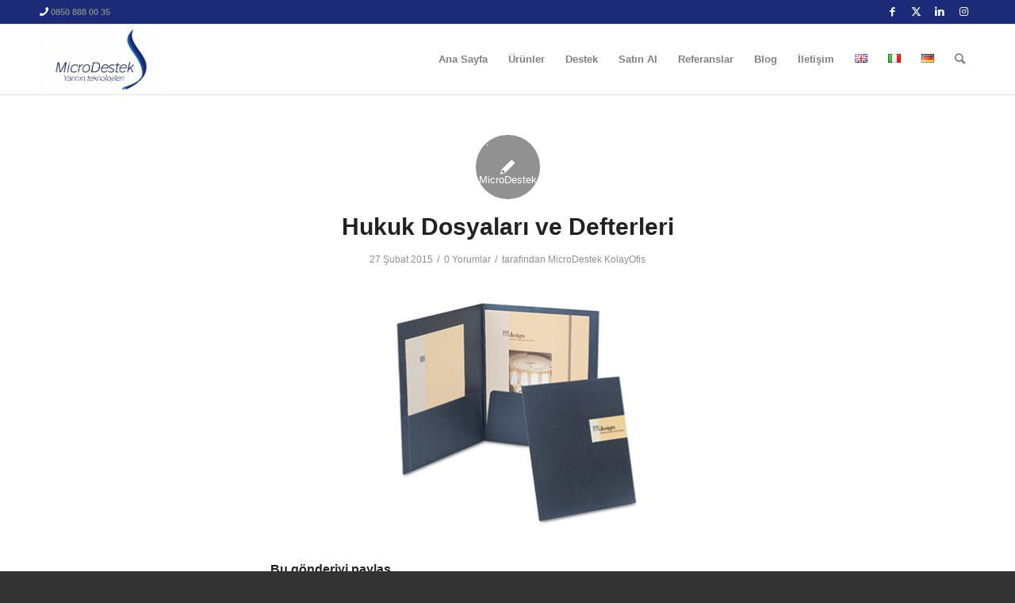

--- FILE ---
content_type: text/html; charset=UTF-8
request_url: https://microdestek.com.tr/hukuk-buronuzda-kesinlikle-olmasi-gereken-10-ofis-malzemesi.html/hukuk-dosyalari-ve-defterleri
body_size: 27130
content:
<!DOCTYPE html>
<html lang="tr-TR" class="html_stretched responsive av-preloader-disabled  html_header_top html_logo_left html_main_nav_header html_menu_right html_slim html_header_sticky html_header_shrinking html_header_topbar_active html_mobile_menu_tablet html_header_searchicon html_content_align_center html_header_unstick_top_disabled html_header_stretch_disabled html_av-submenu-hidden html_av-submenu-display-click html_av-overlay-side html_av-overlay-side-classic html_av-submenu-noclone html_entry_id_6323 av-cookies-no-cookie-consent av-no-preview av-default-lightbox html_text_menu_active av-mobile-menu-switch-default">
<head>
<meta charset="UTF-8" />


<!-- mobile setting -->
<meta name="viewport" content="width=device-width, initial-scale=1">

<!-- Scripts/CSS and wp_head hook -->
<meta name='robots' content='index, follow, max-image-preview:large, max-snippet:-1, max-video-preview:-1' />
	<style>img:is([sizes="auto" i], [sizes^="auto," i]) { contain-intrinsic-size: 3000px 1500px }</style>
	
<!-- Google Tag Manager for WordPress by gtm4wp.com -->
<script data-cfasync="false" data-pagespeed-no-defer>
	var gtm4wp_datalayer_name = "dataLayer";
	var dataLayer = dataLayer || [];
</script>
<!-- End Google Tag Manager for WordPress by gtm4wp.com --><style type="text/css">@font-face { font-family: 'star'; src: url('https://microdestek.com.tr/wp-content/plugins/woocommerce/assets/fonts/star.eot'); src: url('https://microdestek.com.tr/wp-content/plugins/woocommerce/assets/fonts/star.eot?#iefix') format('embedded-opentype'), 	  url('https://microdestek.com.tr/wp-content/plugins/woocommerce/assets/fonts/star.woff') format('woff'), 	  url('https://microdestek.com.tr/wp-content/plugins/woocommerce/assets/fonts/star.ttf') format('truetype'), 	  url('https://microdestek.com.tr/wp-content/plugins/woocommerce/assets/fonts/star.svg#star') format('svg'); font-weight: normal; font-style: normal;  } @font-face { font-family: 'WooCommerce'; src: url('https://microdestek.com.tr/wp-content/plugins/woocommerce/assets/fonts/WooCommerce.eot'); src: url('https://microdestek.com.tr/wp-content/plugins/woocommerce/assets/fonts/WooCommerce.eot?#iefix') format('embedded-opentype'), 	  url('https://microdestek.com.tr/wp-content/plugins/woocommerce/assets/fonts/WooCommerce.woff') format('woff'), 	  url('https://microdestek.com.tr/wp-content/plugins/woocommerce/assets/fonts/WooCommerce.ttf') format('truetype'), 	  url('https://microdestek.com.tr/wp-content/plugins/woocommerce/assets/fonts/WooCommerce.svg#WooCommerce') format('svg'); font-weight: normal; font-style: normal;  } </style>
	<!-- This site is optimized with the Yoast SEO plugin v26.7 - https://yoast.com/wordpress/plugins/seo/ -->
	<title>Hukuk Dosyaları ve Defterleri - MicroDestek</title>
	<link rel="canonical" href="https://microdestek.com.tr/wp-content/uploads/2015/02/Hukuk-Dosyaları-ve-Defterleri.jpg" />
	<meta property="og:locale" content="tr_TR" />
	<meta property="og:type" content="article" />
	<meta property="og:title" content="Hukuk Dosyaları ve Defterleri - MicroDestek" />
	<meta property="og:description" content="Hukuk Dosyaları ve Defterleri" />
	<meta property="og:url" content="https://microdestek.com.tr/wp-content/uploads/2015/02/Hukuk-Dosyaları-ve-Defterleri.jpg" />
	<meta property="og:site_name" content="MicroDestek" />
	<meta property="article:publisher" content="https://www.facebook.com/MicroDestek" />
	<meta property="article:modified_time" content="2015-02-27T12:53:37+00:00" />
	<meta property="og:image" content="https://microdestek.com.tr/hukuk-buronuzda-kesinlikle-olmasi-gereken-10-ofis-malzemesi.html/hukuk-dosyalari-ve-defterleri" />
	<meta property="og:image:width" content="600" />
	<meta property="og:image:height" content="300" />
	<meta property="og:image:type" content="image/jpeg" />
	<script type="application/ld+json" class="yoast-schema-graph">{"@context":"https://schema.org","@graph":[{"@type":"WebPage","@id":"https://microdestek.com.tr/wp-content/uploads/2015/02/Hukuk-Dosyaları-ve-Defterleri.jpg","url":"https://microdestek.com.tr/wp-content/uploads/2015/02/Hukuk-Dosyaları-ve-Defterleri.jpg","name":"Hukuk Dosyaları ve Defterleri - MicroDestek","isPartOf":{"@id":"https://microdestek.com.tr/#website"},"primaryImageOfPage":{"@id":"https://microdestek.com.tr/wp-content/uploads/2015/02/Hukuk-Dosyaları-ve-Defterleri.jpg#primaryimage"},"image":{"@id":"https://microdestek.com.tr/wp-content/uploads/2015/02/Hukuk-Dosyaları-ve-Defterleri.jpg#primaryimage"},"thumbnailUrl":"https://microdestek.com.tr/wp-content/uploads/2015/02/Hukuk-Dosyaları-ve-Defterleri.jpg","datePublished":"2015-02-27T12:53:28+00:00","dateModified":"2015-02-27T12:53:37+00:00","breadcrumb":{"@id":"https://microdestek.com.tr/wp-content/uploads/2015/02/Hukuk-Dosyaları-ve-Defterleri.jpg#breadcrumb"},"inLanguage":"tr","potentialAction":[{"@type":"ReadAction","target":["https://microdestek.com.tr/wp-content/uploads/2015/02/Hukuk-Dosyaları-ve-Defterleri.jpg"]}]},{"@type":"ImageObject","inLanguage":"tr","@id":"https://microdestek.com.tr/wp-content/uploads/2015/02/Hukuk-Dosyaları-ve-Defterleri.jpg#primaryimage","url":"https://microdestek.com.tr/wp-content/uploads/2015/02/Hukuk-Dosyaları-ve-Defterleri.jpg","contentUrl":"https://microdestek.com.tr/wp-content/uploads/2015/02/Hukuk-Dosyaları-ve-Defterleri.jpg","width":600,"height":300,"caption":"Hukuk Dosyaları ve Defterleri"},{"@type":"BreadcrumbList","@id":"https://microdestek.com.tr/wp-content/uploads/2015/02/Hukuk-Dosyaları-ve-Defterleri.jpg#breadcrumb","itemListElement":[{"@type":"ListItem","position":1,"name":"Hukuk Büronuzda Kesinlikle Olması Gereken 10 Ofis Malzemesi","item":"https://microdestek.com.tr/hukuk-buronuzda-kesinlikle-olmasi-gereken-10-ofis-malzemesi.html"},{"@type":"ListItem","position":2,"name":"Hukuk Dosyaları ve Defterleri"}]},{"@type":"WebSite","@id":"https://microdestek.com.tr/#website","url":"https://microdestek.com.tr/","name":"MicroDestek","description":"","potentialAction":[{"@type":"SearchAction","target":{"@type":"EntryPoint","urlTemplate":"https://microdestek.com.tr/?s={search_term_string}"},"query-input":{"@type":"PropertyValueSpecification","valueRequired":true,"valueName":"search_term_string"}}],"inLanguage":"tr"}]}</script>
	<!-- / Yoast SEO plugin. -->


<link rel='dns-prefetch' href='//www.googletagmanager.com' />
<link rel="alternate" type="application/rss+xml" title="MicroDestek &raquo; akışı" href="https://microdestek.com.tr/feed" />
<link rel="alternate" type="application/rss+xml" title="MicroDestek &raquo; yorum akışı" href="https://microdestek.com.tr/comments/feed" />
<link rel="alternate" type="application/rss+xml" title="MicroDestek &raquo; Hukuk Dosyaları ve Defterleri yorum akışı" href="https://microdestek.com.tr/hukuk-buronuzda-kesinlikle-olmasi-gereken-10-ofis-malzemesi.html/hukuk-dosyalari-ve-defterleri/feed" />

<!-- google webfont font replacement -->

			<script type='text/javascript'>

				(function() {

					/*	check if webfonts are disabled by user setting via cookie - or user must opt in.	*/
					var html = document.getElementsByTagName('html')[0];
					var cookie_check = html.className.indexOf('av-cookies-needs-opt-in') >= 0 || html.className.indexOf('av-cookies-can-opt-out') >= 0;
					var allow_continue = true;
					var silent_accept_cookie = html.className.indexOf('av-cookies-user-silent-accept') >= 0;

					if( cookie_check && ! silent_accept_cookie )
					{
						if( ! document.cookie.match(/aviaCookieConsent/) || html.className.indexOf('av-cookies-session-refused') >= 0 )
						{
							allow_continue = false;
						}
						else
						{
							if( ! document.cookie.match(/aviaPrivacyRefuseCookiesHideBar/) )
							{
								allow_continue = false;
							}
							else if( ! document.cookie.match(/aviaPrivacyEssentialCookiesEnabled/) )
							{
								allow_continue = false;
							}
							else if( document.cookie.match(/aviaPrivacyGoogleWebfontsDisabled/) )
							{
								allow_continue = false;
							}
						}
					}

					if( allow_continue )
					{
						var f = document.createElement('link');

						f.type 	= 'text/css';
						f.rel 	= 'stylesheet';
						f.href 	= 'https://fonts.googleapis.com/css?family=Open+Sans:400,600&display=auto';
						f.id 	= 'avia-google-webfont';

						document.getElementsByTagName('head')[0].appendChild(f);
					}
				})();

			</script>
			<script type="text/javascript">
/* <![CDATA[ */
window._wpemojiSettings = {"baseUrl":"https:\/\/s.w.org\/images\/core\/emoji\/16.0.1\/72x72\/","ext":".png","svgUrl":"https:\/\/s.w.org\/images\/core\/emoji\/16.0.1\/svg\/","svgExt":".svg","source":{"concatemoji":"https:\/\/microdestek.com.tr\/wp-includes\/js\/wp-emoji-release.min.js?ver=6.8.3"}};
/*! This file is auto-generated */
!function(s,n){var o,i,e;function c(e){try{var t={supportTests:e,timestamp:(new Date).valueOf()};sessionStorage.setItem(o,JSON.stringify(t))}catch(e){}}function p(e,t,n){e.clearRect(0,0,e.canvas.width,e.canvas.height),e.fillText(t,0,0);var t=new Uint32Array(e.getImageData(0,0,e.canvas.width,e.canvas.height).data),a=(e.clearRect(0,0,e.canvas.width,e.canvas.height),e.fillText(n,0,0),new Uint32Array(e.getImageData(0,0,e.canvas.width,e.canvas.height).data));return t.every(function(e,t){return e===a[t]})}function u(e,t){e.clearRect(0,0,e.canvas.width,e.canvas.height),e.fillText(t,0,0);for(var n=e.getImageData(16,16,1,1),a=0;a<n.data.length;a++)if(0!==n.data[a])return!1;return!0}function f(e,t,n,a){switch(t){case"flag":return n(e,"\ud83c\udff3\ufe0f\u200d\u26a7\ufe0f","\ud83c\udff3\ufe0f\u200b\u26a7\ufe0f")?!1:!n(e,"\ud83c\udde8\ud83c\uddf6","\ud83c\udde8\u200b\ud83c\uddf6")&&!n(e,"\ud83c\udff4\udb40\udc67\udb40\udc62\udb40\udc65\udb40\udc6e\udb40\udc67\udb40\udc7f","\ud83c\udff4\u200b\udb40\udc67\u200b\udb40\udc62\u200b\udb40\udc65\u200b\udb40\udc6e\u200b\udb40\udc67\u200b\udb40\udc7f");case"emoji":return!a(e,"\ud83e\udedf")}return!1}function g(e,t,n,a){var r="undefined"!=typeof WorkerGlobalScope&&self instanceof WorkerGlobalScope?new OffscreenCanvas(300,150):s.createElement("canvas"),o=r.getContext("2d",{willReadFrequently:!0}),i=(o.textBaseline="top",o.font="600 32px Arial",{});return e.forEach(function(e){i[e]=t(o,e,n,a)}),i}function t(e){var t=s.createElement("script");t.src=e,t.defer=!0,s.head.appendChild(t)}"undefined"!=typeof Promise&&(o="wpEmojiSettingsSupports",i=["flag","emoji"],n.supports={everything:!0,everythingExceptFlag:!0},e=new Promise(function(e){s.addEventListener("DOMContentLoaded",e,{once:!0})}),new Promise(function(t){var n=function(){try{var e=JSON.parse(sessionStorage.getItem(o));if("object"==typeof e&&"number"==typeof e.timestamp&&(new Date).valueOf()<e.timestamp+604800&&"object"==typeof e.supportTests)return e.supportTests}catch(e){}return null}();if(!n){if("undefined"!=typeof Worker&&"undefined"!=typeof OffscreenCanvas&&"undefined"!=typeof URL&&URL.createObjectURL&&"undefined"!=typeof Blob)try{var e="postMessage("+g.toString()+"("+[JSON.stringify(i),f.toString(),p.toString(),u.toString()].join(",")+"));",a=new Blob([e],{type:"text/javascript"}),r=new Worker(URL.createObjectURL(a),{name:"wpTestEmojiSupports"});return void(r.onmessage=function(e){c(n=e.data),r.terminate(),t(n)})}catch(e){}c(n=g(i,f,p,u))}t(n)}).then(function(e){for(var t in e)n.supports[t]=e[t],n.supports.everything=n.supports.everything&&n.supports[t],"flag"!==t&&(n.supports.everythingExceptFlag=n.supports.everythingExceptFlag&&n.supports[t]);n.supports.everythingExceptFlag=n.supports.everythingExceptFlag&&!n.supports.flag,n.DOMReady=!1,n.readyCallback=function(){n.DOMReady=!0}}).then(function(){return e}).then(function(){var e;n.supports.everything||(n.readyCallback(),(e=n.source||{}).concatemoji?t(e.concatemoji):e.wpemoji&&e.twemoji&&(t(e.twemoji),t(e.wpemoji)))}))}((window,document),window._wpemojiSettings);
/* ]]> */
</script>
<link rel='stylesheet' id='avia-grid-css' href='https://microdestek.com.tr/wp-content/themes/enfold/css/grid.min.css?ver=5.6.8' type='text/css' media='all' />
<link rel='stylesheet' id='avia-base-css' href='https://microdestek.com.tr/wp-content/themes/enfold/css/base.min.css?ver=5.6.8' type='text/css' media='all' />
<link rel='stylesheet' id='avia-layout-css' href='https://microdestek.com.tr/wp-content/themes/enfold/css/layout.min.css?ver=5.6.8' type='text/css' media='all' />
<link rel='stylesheet' id='avia-module-audioplayer-css' href='https://microdestek.com.tr/wp-content/themes/enfold/config-templatebuilder/avia-shortcodes/audio-player/audio-player.min.css?ver=5.6.8' type='text/css' media='all' />
<link rel='stylesheet' id='avia-module-blog-css' href='https://microdestek.com.tr/wp-content/themes/enfold/config-templatebuilder/avia-shortcodes/blog/blog.min.css?ver=5.6.8' type='text/css' media='all' />
<link rel='stylesheet' id='avia-module-postslider-css' href='https://microdestek.com.tr/wp-content/themes/enfold/config-templatebuilder/avia-shortcodes/postslider/postslider.min.css?ver=5.6.8' type='text/css' media='all' />
<link rel='stylesheet' id='avia-module-button-css' href='https://microdestek.com.tr/wp-content/themes/enfold/config-templatebuilder/avia-shortcodes/buttons/buttons.min.css?ver=5.6.8' type='text/css' media='all' />
<link rel='stylesheet' id='avia-module-buttonrow-css' href='https://microdestek.com.tr/wp-content/themes/enfold/config-templatebuilder/avia-shortcodes/buttonrow/buttonrow.min.css?ver=5.6.8' type='text/css' media='all' />
<link rel='stylesheet' id='avia-module-button-fullwidth-css' href='https://microdestek.com.tr/wp-content/themes/enfold/config-templatebuilder/avia-shortcodes/buttons_fullwidth/buttons_fullwidth.min.css?ver=5.6.8' type='text/css' media='all' />
<link rel='stylesheet' id='avia-module-catalogue-css' href='https://microdestek.com.tr/wp-content/themes/enfold/config-templatebuilder/avia-shortcodes/catalogue/catalogue.min.css?ver=5.6.8' type='text/css' media='all' />
<link rel='stylesheet' id='avia-module-comments-css' href='https://microdestek.com.tr/wp-content/themes/enfold/config-templatebuilder/avia-shortcodes/comments/comments.min.css?ver=5.6.8' type='text/css' media='all' />
<link rel='stylesheet' id='avia-module-contact-css' href='https://microdestek.com.tr/wp-content/themes/enfold/config-templatebuilder/avia-shortcodes/contact/contact.min.css?ver=5.6.8' type='text/css' media='all' />
<link rel='stylesheet' id='avia-module-slideshow-css' href='https://microdestek.com.tr/wp-content/themes/enfold/config-templatebuilder/avia-shortcodes/slideshow/slideshow.min.css?ver=5.6.8' type='text/css' media='all' />
<link rel='stylesheet' id='avia-module-slideshow-contentpartner-css' href='https://microdestek.com.tr/wp-content/themes/enfold/config-templatebuilder/avia-shortcodes/contentslider/contentslider.min.css?ver=5.6.8' type='text/css' media='all' />
<link rel='stylesheet' id='avia-module-countdown-css' href='https://microdestek.com.tr/wp-content/themes/enfold/config-templatebuilder/avia-shortcodes/countdown/countdown.min.css?ver=5.6.8' type='text/css' media='all' />
<link rel='stylesheet' id='avia-module-gallery-css' href='https://microdestek.com.tr/wp-content/themes/enfold/config-templatebuilder/avia-shortcodes/gallery/gallery.min.css?ver=5.6.8' type='text/css' media='all' />
<link rel='stylesheet' id='avia-module-gallery-hor-css' href='https://microdestek.com.tr/wp-content/themes/enfold/config-templatebuilder/avia-shortcodes/gallery_horizontal/gallery_horizontal.min.css?ver=5.6.8' type='text/css' media='all' />
<link rel='stylesheet' id='avia-module-maps-css' href='https://microdestek.com.tr/wp-content/themes/enfold/config-templatebuilder/avia-shortcodes/google_maps/google_maps.min.css?ver=5.6.8' type='text/css' media='all' />
<link rel='stylesheet' id='avia-module-gridrow-css' href='https://microdestek.com.tr/wp-content/themes/enfold/config-templatebuilder/avia-shortcodes/grid_row/grid_row.min.css?ver=5.6.8' type='text/css' media='all' />
<link rel='stylesheet' id='avia-module-heading-css' href='https://microdestek.com.tr/wp-content/themes/enfold/config-templatebuilder/avia-shortcodes/heading/heading.min.css?ver=5.6.8' type='text/css' media='all' />
<link rel='stylesheet' id='avia-module-rotator-css' href='https://microdestek.com.tr/wp-content/themes/enfold/config-templatebuilder/avia-shortcodes/headline_rotator/headline_rotator.min.css?ver=5.6.8' type='text/css' media='all' />
<link rel='stylesheet' id='avia-module-hr-css' href='https://microdestek.com.tr/wp-content/themes/enfold/config-templatebuilder/avia-shortcodes/hr/hr.min.css?ver=5.6.8' type='text/css' media='all' />
<link rel='stylesheet' id='avia-module-icon-css' href='https://microdestek.com.tr/wp-content/themes/enfold/config-templatebuilder/avia-shortcodes/icon/icon.min.css?ver=5.6.8' type='text/css' media='all' />
<link rel='stylesheet' id='avia-module-icon-circles-css' href='https://microdestek.com.tr/wp-content/themes/enfold/config-templatebuilder/avia-shortcodes/icon_circles/icon_circles.min.css?ver=5.6.8' type='text/css' media='all' />
<link rel='stylesheet' id='avia-module-iconbox-css' href='https://microdestek.com.tr/wp-content/themes/enfold/config-templatebuilder/avia-shortcodes/iconbox/iconbox.min.css?ver=5.6.8' type='text/css' media='all' />
<link rel='stylesheet' id='avia-module-icongrid-css' href='https://microdestek.com.tr/wp-content/themes/enfold/config-templatebuilder/avia-shortcodes/icongrid/icongrid.min.css?ver=5.6.8' type='text/css' media='all' />
<link rel='stylesheet' id='avia-module-iconlist-css' href='https://microdestek.com.tr/wp-content/themes/enfold/config-templatebuilder/avia-shortcodes/iconlist/iconlist.min.css?ver=5.6.8' type='text/css' media='all' />
<link rel='stylesheet' id='avia-module-image-css' href='https://microdestek.com.tr/wp-content/themes/enfold/config-templatebuilder/avia-shortcodes/image/image.min.css?ver=5.6.8' type='text/css' media='all' />
<link rel='stylesheet' id='avia-module-image-diff-css' href='https://microdestek.com.tr/wp-content/themes/enfold/config-templatebuilder/avia-shortcodes/image_diff/image_diff.min.css?ver=5.6.8' type='text/css' media='all' />
<link rel='stylesheet' id='avia-module-hotspot-css' href='https://microdestek.com.tr/wp-content/themes/enfold/config-templatebuilder/avia-shortcodes/image_hotspots/image_hotspots.min.css?ver=5.6.8' type='text/css' media='all' />
<link rel='stylesheet' id='avia-module-sc-lottie-animation-css' href='https://microdestek.com.tr/wp-content/themes/enfold/config-templatebuilder/avia-shortcodes/lottie_animation/lottie_animation.min.css?ver=5.6.8' type='text/css' media='all' />
<link rel='stylesheet' id='avia-module-magazine-css' href='https://microdestek.com.tr/wp-content/themes/enfold/config-templatebuilder/avia-shortcodes/magazine/magazine.min.css?ver=5.6.8' type='text/css' media='all' />
<link rel='stylesheet' id='avia-module-masonry-css' href='https://microdestek.com.tr/wp-content/themes/enfold/config-templatebuilder/avia-shortcodes/masonry_entries/masonry_entries.min.css?ver=5.6.8' type='text/css' media='all' />
<link rel='stylesheet' id='avia-siteloader-css' href='https://microdestek.com.tr/wp-content/themes/enfold/css/avia-snippet-site-preloader.min.css?ver=5.6.8' type='text/css' media='all' />
<link rel='stylesheet' id='avia-module-menu-css' href='https://microdestek.com.tr/wp-content/themes/enfold/config-templatebuilder/avia-shortcodes/menu/menu.min.css?ver=5.6.8' type='text/css' media='all' />
<link rel='stylesheet' id='avia-module-notification-css' href='https://microdestek.com.tr/wp-content/themes/enfold/config-templatebuilder/avia-shortcodes/notification/notification.min.css?ver=5.6.8' type='text/css' media='all' />
<link rel='stylesheet' id='avia-module-numbers-css' href='https://microdestek.com.tr/wp-content/themes/enfold/config-templatebuilder/avia-shortcodes/numbers/numbers.min.css?ver=5.6.8' type='text/css' media='all' />
<link rel='stylesheet' id='avia-module-portfolio-css' href='https://microdestek.com.tr/wp-content/themes/enfold/config-templatebuilder/avia-shortcodes/portfolio/portfolio.min.css?ver=5.6.8' type='text/css' media='all' />
<link rel='stylesheet' id='avia-module-post-metadata-css' href='https://microdestek.com.tr/wp-content/themes/enfold/config-templatebuilder/avia-shortcodes/post_metadata/post_metadata.min.css?ver=5.6.8' type='text/css' media='all' />
<link rel='stylesheet' id='avia-module-progress-bar-css' href='https://microdestek.com.tr/wp-content/themes/enfold/config-templatebuilder/avia-shortcodes/progressbar/progressbar.min.css?ver=5.6.8' type='text/css' media='all' />
<link rel='stylesheet' id='avia-module-promobox-css' href='https://microdestek.com.tr/wp-content/themes/enfold/config-templatebuilder/avia-shortcodes/promobox/promobox.min.css?ver=5.6.8' type='text/css' media='all' />
<link rel='stylesheet' id='avia-sc-search-css' href='https://microdestek.com.tr/wp-content/themes/enfold/config-templatebuilder/avia-shortcodes/search/search.min.css?ver=5.6.8' type='text/css' media='all' />
<link rel='stylesheet' id='avia-module-slideshow-accordion-css' href='https://microdestek.com.tr/wp-content/themes/enfold/config-templatebuilder/avia-shortcodes/slideshow_accordion/slideshow_accordion.min.css?ver=5.6.8' type='text/css' media='all' />
<link rel='stylesheet' id='avia-module-slideshow-feature-image-css' href='https://microdestek.com.tr/wp-content/themes/enfold/config-templatebuilder/avia-shortcodes/slideshow_feature_image/slideshow_feature_image.min.css?ver=5.6.8' type='text/css' media='all' />
<link rel='stylesheet' id='avia-module-slideshow-fullsize-css' href='https://microdestek.com.tr/wp-content/themes/enfold/config-templatebuilder/avia-shortcodes/slideshow_fullsize/slideshow_fullsize.min.css?ver=5.6.8' type='text/css' media='all' />
<link rel='stylesheet' id='avia-module-slideshow-fullscreen-css' href='https://microdestek.com.tr/wp-content/themes/enfold/config-templatebuilder/avia-shortcodes/slideshow_fullscreen/slideshow_fullscreen.min.css?ver=5.6.8' type='text/css' media='all' />
<link rel='stylesheet' id='avia-module-slideshow-ls-css' href='https://microdestek.com.tr/wp-content/themes/enfold/config-templatebuilder/avia-shortcodes/slideshow_layerslider/slideshow_layerslider.min.css?ver=5.6.8' type='text/css' media='all' />
<link rel='stylesheet' id='avia-module-social-css' href='https://microdestek.com.tr/wp-content/themes/enfold/config-templatebuilder/avia-shortcodes/social_share/social_share.min.css?ver=5.6.8' type='text/css' media='all' />
<link rel='stylesheet' id='avia-module-tabsection-css' href='https://microdestek.com.tr/wp-content/themes/enfold/config-templatebuilder/avia-shortcodes/tab_section/tab_section.min.css?ver=5.6.8' type='text/css' media='all' />
<link rel='stylesheet' id='avia-module-table-css' href='https://microdestek.com.tr/wp-content/themes/enfold/config-templatebuilder/avia-shortcodes/table/table.min.css?ver=5.6.8' type='text/css' media='all' />
<link rel='stylesheet' id='avia-module-tabs-css' href='https://microdestek.com.tr/wp-content/themes/enfold/config-templatebuilder/avia-shortcodes/tabs/tabs.min.css?ver=5.6.8' type='text/css' media='all' />
<link rel='stylesheet' id='avia-module-team-css' href='https://microdestek.com.tr/wp-content/themes/enfold/config-templatebuilder/avia-shortcodes/team/team.min.css?ver=5.6.8' type='text/css' media='all' />
<link rel='stylesheet' id='avia-module-testimonials-css' href='https://microdestek.com.tr/wp-content/themes/enfold/config-templatebuilder/avia-shortcodes/testimonials/testimonials.min.css?ver=5.6.8' type='text/css' media='all' />
<link rel='stylesheet' id='avia-module-timeline-css' href='https://microdestek.com.tr/wp-content/themes/enfold/config-templatebuilder/avia-shortcodes/timeline/timeline.min.css?ver=5.6.8' type='text/css' media='all' />
<link rel='stylesheet' id='avia-module-toggles-css' href='https://microdestek.com.tr/wp-content/themes/enfold/config-templatebuilder/avia-shortcodes/toggles/toggles.min.css?ver=5.6.8' type='text/css' media='all' />
<link rel='stylesheet' id='avia-module-video-css' href='https://microdestek.com.tr/wp-content/themes/enfold/config-templatebuilder/avia-shortcodes/video/video.min.css?ver=5.6.8' type='text/css' media='all' />
<link rel='stylesheet' id='avia-scs-css' href='https://microdestek.com.tr/wp-content/themes/enfold/css/shortcodes.min.css?ver=5.6.8' type='text/css' media='all' />
<link rel='stylesheet' id='avia-woocommerce-css-css' href='https://microdestek.com.tr/wp-content/themes/enfold/config-woocommerce/woocommerce-mod.min.css?ver=5.6.8' type='text/css' media='all' />
<style id='wp-emoji-styles-inline-css' type='text/css'>

	img.wp-smiley, img.emoji {
		display: inline !important;
		border: none !important;
		box-shadow: none !important;
		height: 1em !important;
		width: 1em !important;
		margin: 0 0.07em !important;
		vertical-align: -0.1em !important;
		background: none !important;
		padding: 0 !important;
	}
</style>
<link rel='stylesheet' id='wp-block-library-css' href='https://microdestek.com.tr/wp-includes/css/dist/block-library/style.min.css?ver=6.8.3' type='text/css' media='all' />
<link rel='stylesheet' id='wp-components-css' href='https://microdestek.com.tr/wp-includes/css/dist/components/style.min.css?ver=6.8.3' type='text/css' media='all' />
<link rel='stylesheet' id='wp-preferences-css' href='https://microdestek.com.tr/wp-includes/css/dist/preferences/style.min.css?ver=6.8.3' type='text/css' media='all' />
<link rel='stylesheet' id='wp-block-editor-css' href='https://microdestek.com.tr/wp-includes/css/dist/block-editor/style.min.css?ver=6.8.3' type='text/css' media='all' />
<link rel='stylesheet' id='wp-reusable-blocks-css' href='https://microdestek.com.tr/wp-includes/css/dist/reusable-blocks/style.min.css?ver=6.8.3' type='text/css' media='all' />
<link rel='stylesheet' id='wp-patterns-css' href='https://microdestek.com.tr/wp-includes/css/dist/patterns/style.min.css?ver=6.8.3' type='text/css' media='all' />
<link rel='stylesheet' id='wp-editor-css' href='https://microdestek.com.tr/wp-includes/css/dist/editor/style.min.css?ver=6.8.3' type='text/css' media='all' />
<link rel='stylesheet' id='captain-form-block-style-css-css' href='https://microdestek.com.tr/wp-content/plugins/captainform/admin/gutenberg/blocks.style.build.css?ver=6.8.3' type='text/css' media='all' />
<style id='global-styles-inline-css' type='text/css'>
:root{--wp--preset--aspect-ratio--square: 1;--wp--preset--aspect-ratio--4-3: 4/3;--wp--preset--aspect-ratio--3-4: 3/4;--wp--preset--aspect-ratio--3-2: 3/2;--wp--preset--aspect-ratio--2-3: 2/3;--wp--preset--aspect-ratio--16-9: 16/9;--wp--preset--aspect-ratio--9-16: 9/16;--wp--preset--color--black: #000000;--wp--preset--color--cyan-bluish-gray: #abb8c3;--wp--preset--color--white: #ffffff;--wp--preset--color--pale-pink: #f78da7;--wp--preset--color--vivid-red: #cf2e2e;--wp--preset--color--luminous-vivid-orange: #ff6900;--wp--preset--color--luminous-vivid-amber: #fcb900;--wp--preset--color--light-green-cyan: #7bdcb5;--wp--preset--color--vivid-green-cyan: #00d084;--wp--preset--color--pale-cyan-blue: #8ed1fc;--wp--preset--color--vivid-cyan-blue: #0693e3;--wp--preset--color--vivid-purple: #9b51e0;--wp--preset--color--metallic-red: #b02b2c;--wp--preset--color--maximum-yellow-red: #edae44;--wp--preset--color--yellow-sun: #eeee22;--wp--preset--color--palm-leaf: #83a846;--wp--preset--color--aero: #7bb0e7;--wp--preset--color--old-lavender: #745f7e;--wp--preset--color--steel-teal: #5f8789;--wp--preset--color--raspberry-pink: #d65799;--wp--preset--color--medium-turquoise: #4ecac2;--wp--preset--gradient--vivid-cyan-blue-to-vivid-purple: linear-gradient(135deg,rgba(6,147,227,1) 0%,rgb(155,81,224) 100%);--wp--preset--gradient--light-green-cyan-to-vivid-green-cyan: linear-gradient(135deg,rgb(122,220,180) 0%,rgb(0,208,130) 100%);--wp--preset--gradient--luminous-vivid-amber-to-luminous-vivid-orange: linear-gradient(135deg,rgba(252,185,0,1) 0%,rgba(255,105,0,1) 100%);--wp--preset--gradient--luminous-vivid-orange-to-vivid-red: linear-gradient(135deg,rgba(255,105,0,1) 0%,rgb(207,46,46) 100%);--wp--preset--gradient--very-light-gray-to-cyan-bluish-gray: linear-gradient(135deg,rgb(238,238,238) 0%,rgb(169,184,195) 100%);--wp--preset--gradient--cool-to-warm-spectrum: linear-gradient(135deg,rgb(74,234,220) 0%,rgb(151,120,209) 20%,rgb(207,42,186) 40%,rgb(238,44,130) 60%,rgb(251,105,98) 80%,rgb(254,248,76) 100%);--wp--preset--gradient--blush-light-purple: linear-gradient(135deg,rgb(255,206,236) 0%,rgb(152,150,240) 100%);--wp--preset--gradient--blush-bordeaux: linear-gradient(135deg,rgb(254,205,165) 0%,rgb(254,45,45) 50%,rgb(107,0,62) 100%);--wp--preset--gradient--luminous-dusk: linear-gradient(135deg,rgb(255,203,112) 0%,rgb(199,81,192) 50%,rgb(65,88,208) 100%);--wp--preset--gradient--pale-ocean: linear-gradient(135deg,rgb(255,245,203) 0%,rgb(182,227,212) 50%,rgb(51,167,181) 100%);--wp--preset--gradient--electric-grass: linear-gradient(135deg,rgb(202,248,128) 0%,rgb(113,206,126) 100%);--wp--preset--gradient--midnight: linear-gradient(135deg,rgb(2,3,129) 0%,rgb(40,116,252) 100%);--wp--preset--font-size--small: 1rem;--wp--preset--font-size--medium: 1.125rem;--wp--preset--font-size--large: 1.75rem;--wp--preset--font-size--x-large: clamp(1.75rem, 3vw, 2.25rem);--wp--preset--spacing--20: 0.44rem;--wp--preset--spacing--30: 0.67rem;--wp--preset--spacing--40: 1rem;--wp--preset--spacing--50: 1.5rem;--wp--preset--spacing--60: 2.25rem;--wp--preset--spacing--70: 3.38rem;--wp--preset--spacing--80: 5.06rem;--wp--preset--shadow--natural: 6px 6px 9px rgba(0, 0, 0, 0.2);--wp--preset--shadow--deep: 12px 12px 50px rgba(0, 0, 0, 0.4);--wp--preset--shadow--sharp: 6px 6px 0px rgba(0, 0, 0, 0.2);--wp--preset--shadow--outlined: 6px 6px 0px -3px rgba(255, 255, 255, 1), 6px 6px rgba(0, 0, 0, 1);--wp--preset--shadow--crisp: 6px 6px 0px rgba(0, 0, 0, 1);}:root { --wp--style--global--content-size: 800px;--wp--style--global--wide-size: 1130px; }:where(body) { margin: 0; }.wp-site-blocks > .alignleft { float: left; margin-right: 2em; }.wp-site-blocks > .alignright { float: right; margin-left: 2em; }.wp-site-blocks > .aligncenter { justify-content: center; margin-left: auto; margin-right: auto; }:where(.is-layout-flex){gap: 0.5em;}:where(.is-layout-grid){gap: 0.5em;}.is-layout-flow > .alignleft{float: left;margin-inline-start: 0;margin-inline-end: 2em;}.is-layout-flow > .alignright{float: right;margin-inline-start: 2em;margin-inline-end: 0;}.is-layout-flow > .aligncenter{margin-left: auto !important;margin-right: auto !important;}.is-layout-constrained > .alignleft{float: left;margin-inline-start: 0;margin-inline-end: 2em;}.is-layout-constrained > .alignright{float: right;margin-inline-start: 2em;margin-inline-end: 0;}.is-layout-constrained > .aligncenter{margin-left: auto !important;margin-right: auto !important;}.is-layout-constrained > :where(:not(.alignleft):not(.alignright):not(.alignfull)){max-width: var(--wp--style--global--content-size);margin-left: auto !important;margin-right: auto !important;}.is-layout-constrained > .alignwide{max-width: var(--wp--style--global--wide-size);}body .is-layout-flex{display: flex;}.is-layout-flex{flex-wrap: wrap;align-items: center;}.is-layout-flex > :is(*, div){margin: 0;}body .is-layout-grid{display: grid;}.is-layout-grid > :is(*, div){margin: 0;}body{padding-top: 0px;padding-right: 0px;padding-bottom: 0px;padding-left: 0px;}a:where(:not(.wp-element-button)){text-decoration: underline;}:root :where(.wp-element-button, .wp-block-button__link){background-color: #32373c;border-width: 0;color: #fff;font-family: inherit;font-size: inherit;line-height: inherit;padding: calc(0.667em + 2px) calc(1.333em + 2px);text-decoration: none;}.has-black-color{color: var(--wp--preset--color--black) !important;}.has-cyan-bluish-gray-color{color: var(--wp--preset--color--cyan-bluish-gray) !important;}.has-white-color{color: var(--wp--preset--color--white) !important;}.has-pale-pink-color{color: var(--wp--preset--color--pale-pink) !important;}.has-vivid-red-color{color: var(--wp--preset--color--vivid-red) !important;}.has-luminous-vivid-orange-color{color: var(--wp--preset--color--luminous-vivid-orange) !important;}.has-luminous-vivid-amber-color{color: var(--wp--preset--color--luminous-vivid-amber) !important;}.has-light-green-cyan-color{color: var(--wp--preset--color--light-green-cyan) !important;}.has-vivid-green-cyan-color{color: var(--wp--preset--color--vivid-green-cyan) !important;}.has-pale-cyan-blue-color{color: var(--wp--preset--color--pale-cyan-blue) !important;}.has-vivid-cyan-blue-color{color: var(--wp--preset--color--vivid-cyan-blue) !important;}.has-vivid-purple-color{color: var(--wp--preset--color--vivid-purple) !important;}.has-metallic-red-color{color: var(--wp--preset--color--metallic-red) !important;}.has-maximum-yellow-red-color{color: var(--wp--preset--color--maximum-yellow-red) !important;}.has-yellow-sun-color{color: var(--wp--preset--color--yellow-sun) !important;}.has-palm-leaf-color{color: var(--wp--preset--color--palm-leaf) !important;}.has-aero-color{color: var(--wp--preset--color--aero) !important;}.has-old-lavender-color{color: var(--wp--preset--color--old-lavender) !important;}.has-steel-teal-color{color: var(--wp--preset--color--steel-teal) !important;}.has-raspberry-pink-color{color: var(--wp--preset--color--raspberry-pink) !important;}.has-medium-turquoise-color{color: var(--wp--preset--color--medium-turquoise) !important;}.has-black-background-color{background-color: var(--wp--preset--color--black) !important;}.has-cyan-bluish-gray-background-color{background-color: var(--wp--preset--color--cyan-bluish-gray) !important;}.has-white-background-color{background-color: var(--wp--preset--color--white) !important;}.has-pale-pink-background-color{background-color: var(--wp--preset--color--pale-pink) !important;}.has-vivid-red-background-color{background-color: var(--wp--preset--color--vivid-red) !important;}.has-luminous-vivid-orange-background-color{background-color: var(--wp--preset--color--luminous-vivid-orange) !important;}.has-luminous-vivid-amber-background-color{background-color: var(--wp--preset--color--luminous-vivid-amber) !important;}.has-light-green-cyan-background-color{background-color: var(--wp--preset--color--light-green-cyan) !important;}.has-vivid-green-cyan-background-color{background-color: var(--wp--preset--color--vivid-green-cyan) !important;}.has-pale-cyan-blue-background-color{background-color: var(--wp--preset--color--pale-cyan-blue) !important;}.has-vivid-cyan-blue-background-color{background-color: var(--wp--preset--color--vivid-cyan-blue) !important;}.has-vivid-purple-background-color{background-color: var(--wp--preset--color--vivid-purple) !important;}.has-metallic-red-background-color{background-color: var(--wp--preset--color--metallic-red) !important;}.has-maximum-yellow-red-background-color{background-color: var(--wp--preset--color--maximum-yellow-red) !important;}.has-yellow-sun-background-color{background-color: var(--wp--preset--color--yellow-sun) !important;}.has-palm-leaf-background-color{background-color: var(--wp--preset--color--palm-leaf) !important;}.has-aero-background-color{background-color: var(--wp--preset--color--aero) !important;}.has-old-lavender-background-color{background-color: var(--wp--preset--color--old-lavender) !important;}.has-steel-teal-background-color{background-color: var(--wp--preset--color--steel-teal) !important;}.has-raspberry-pink-background-color{background-color: var(--wp--preset--color--raspberry-pink) !important;}.has-medium-turquoise-background-color{background-color: var(--wp--preset--color--medium-turquoise) !important;}.has-black-border-color{border-color: var(--wp--preset--color--black) !important;}.has-cyan-bluish-gray-border-color{border-color: var(--wp--preset--color--cyan-bluish-gray) !important;}.has-white-border-color{border-color: var(--wp--preset--color--white) !important;}.has-pale-pink-border-color{border-color: var(--wp--preset--color--pale-pink) !important;}.has-vivid-red-border-color{border-color: var(--wp--preset--color--vivid-red) !important;}.has-luminous-vivid-orange-border-color{border-color: var(--wp--preset--color--luminous-vivid-orange) !important;}.has-luminous-vivid-amber-border-color{border-color: var(--wp--preset--color--luminous-vivid-amber) !important;}.has-light-green-cyan-border-color{border-color: var(--wp--preset--color--light-green-cyan) !important;}.has-vivid-green-cyan-border-color{border-color: var(--wp--preset--color--vivid-green-cyan) !important;}.has-pale-cyan-blue-border-color{border-color: var(--wp--preset--color--pale-cyan-blue) !important;}.has-vivid-cyan-blue-border-color{border-color: var(--wp--preset--color--vivid-cyan-blue) !important;}.has-vivid-purple-border-color{border-color: var(--wp--preset--color--vivid-purple) !important;}.has-metallic-red-border-color{border-color: var(--wp--preset--color--metallic-red) !important;}.has-maximum-yellow-red-border-color{border-color: var(--wp--preset--color--maximum-yellow-red) !important;}.has-yellow-sun-border-color{border-color: var(--wp--preset--color--yellow-sun) !important;}.has-palm-leaf-border-color{border-color: var(--wp--preset--color--palm-leaf) !important;}.has-aero-border-color{border-color: var(--wp--preset--color--aero) !important;}.has-old-lavender-border-color{border-color: var(--wp--preset--color--old-lavender) !important;}.has-steel-teal-border-color{border-color: var(--wp--preset--color--steel-teal) !important;}.has-raspberry-pink-border-color{border-color: var(--wp--preset--color--raspberry-pink) !important;}.has-medium-turquoise-border-color{border-color: var(--wp--preset--color--medium-turquoise) !important;}.has-vivid-cyan-blue-to-vivid-purple-gradient-background{background: var(--wp--preset--gradient--vivid-cyan-blue-to-vivid-purple) !important;}.has-light-green-cyan-to-vivid-green-cyan-gradient-background{background: var(--wp--preset--gradient--light-green-cyan-to-vivid-green-cyan) !important;}.has-luminous-vivid-amber-to-luminous-vivid-orange-gradient-background{background: var(--wp--preset--gradient--luminous-vivid-amber-to-luminous-vivid-orange) !important;}.has-luminous-vivid-orange-to-vivid-red-gradient-background{background: var(--wp--preset--gradient--luminous-vivid-orange-to-vivid-red) !important;}.has-very-light-gray-to-cyan-bluish-gray-gradient-background{background: var(--wp--preset--gradient--very-light-gray-to-cyan-bluish-gray) !important;}.has-cool-to-warm-spectrum-gradient-background{background: var(--wp--preset--gradient--cool-to-warm-spectrum) !important;}.has-blush-light-purple-gradient-background{background: var(--wp--preset--gradient--blush-light-purple) !important;}.has-blush-bordeaux-gradient-background{background: var(--wp--preset--gradient--blush-bordeaux) !important;}.has-luminous-dusk-gradient-background{background: var(--wp--preset--gradient--luminous-dusk) !important;}.has-pale-ocean-gradient-background{background: var(--wp--preset--gradient--pale-ocean) !important;}.has-electric-grass-gradient-background{background: var(--wp--preset--gradient--electric-grass) !important;}.has-midnight-gradient-background{background: var(--wp--preset--gradient--midnight) !important;}.has-small-font-size{font-size: var(--wp--preset--font-size--small) !important;}.has-medium-font-size{font-size: var(--wp--preset--font-size--medium) !important;}.has-large-font-size{font-size: var(--wp--preset--font-size--large) !important;}.has-x-large-font-size{font-size: var(--wp--preset--font-size--x-large) !important;}
:where(.wp-block-post-template.is-layout-flex){gap: 1.25em;}:where(.wp-block-post-template.is-layout-grid){gap: 1.25em;}
:where(.wp-block-columns.is-layout-flex){gap: 2em;}:where(.wp-block-columns.is-layout-grid){gap: 2em;}
:root :where(.wp-block-pullquote){font-size: 1.5em;line-height: 1.6;}
</style>
<link rel='stylesheet' id='avia-bbpress-css' href='https://microdestek.com.tr/wp-content/themes/enfold/config-bbpress/bbpress-mod.min.css?ver=5.6.8' type='text/css' media='all' />
<link rel='stylesheet' id='cookie-law-info-css' href='https://microdestek.com.tr/wp-content/plugins/cookie-law-info/legacy/public/css/cookie-law-info-public.css?ver=3.3.9.1' type='text/css' media='all' />
<link rel='stylesheet' id='cookie-law-info-gdpr-css' href='https://microdestek.com.tr/wp-content/plugins/cookie-law-info/legacy/public/css/cookie-law-info-gdpr.css?ver=3.3.9.1' type='text/css' media='all' />
<link rel='stylesheet' id='alttantire-gateway-payment-style-css' href='https://microdestek.com.tr/wp-content/plugins/woo-alttantire-gateway/assets/css/alttantire.css?ver=3.0.0' type='text/css' media='all' />
<style id='woocommerce-inline-inline-css' type='text/css'>
.woocommerce form .form-row .required { visibility: visible; }
</style>
<link rel='stylesheet' id='kbe_theme_style-css' href='https://microdestek.com.tr/wp-content/plugins/wp-knowledgebase/template/style.css?ver=1.3.4' type='text/css' media='all' />
<link rel='stylesheet' id='brands-styles-css' href='https://microdestek.com.tr/wp-content/plugins/woocommerce/assets/css/brands.css?ver=10.0.5' type='text/css' media='all' />
<link rel='stylesheet' id='avia-fold-unfold-css' href='https://microdestek.com.tr/wp-content/themes/enfold/css/avia-snippet-fold-unfold.min.css?ver=5.6.8' type='text/css' media='all' />
<link rel='stylesheet' id='avia-popup-css-css' href='https://microdestek.com.tr/wp-content/themes/enfold/js/aviapopup/magnific-popup.min.css?ver=5.6.8' type='text/css' media='screen' />
<link rel='stylesheet' id='avia-lightbox-css' href='https://microdestek.com.tr/wp-content/themes/enfold/css/avia-snippet-lightbox.min.css?ver=5.6.8' type='text/css' media='screen' />
<link rel='stylesheet' id='avia-widget-css-css' href='https://microdestek.com.tr/wp-content/themes/enfold/css/avia-snippet-widget.min.css?ver=5.6.8' type='text/css' media='screen' />
<link rel='stylesheet' id='avia-dynamic-css' href='https://microdestek.com.tr/wp-content/uploads/dynamic_avia/enfold.css?ver=687cadabd218a' type='text/css' media='all' />
<link rel='stylesheet' id='avia-custom-css' href='https://microdestek.com.tr/wp-content/themes/enfold/css/custom.css?ver=5.6.8' type='text/css' media='all' />
<link rel='stylesheet' id='front-to-back-widget-css' href='https://microdestek.com.tr/wp-content/plugins/msit-social-media-widget/css/msit-widget.css?ver=6.8.3' type='text/css' media='all' />
<link rel='stylesheet' id='wp-booklet-dark-css' href='https://microdestek.com.tr/wp-content/plugins/wp-booklet/themes/booklet/dark/booklet.css?ver=6.8.3' type='text/css' media='all' />
<link rel='stylesheet' id='wp-booklet-light-css' href='https://microdestek.com.tr/wp-content/plugins/wp-booklet/themes/booklet/light/booklet.css?ver=6.8.3' type='text/css' media='all' />
<script type="text/javascript" src="https://microdestek.com.tr/wp-includes/js/jquery/jquery.min.js?ver=3.7.1" id="jquery-core-js"></script>
<script type="text/javascript" src="https://microdestek.com.tr/wp-includes/js/jquery/jquery-migrate.min.js?ver=3.4.1" id="jquery-migrate-js"></script>
<script type="text/javascript" id="cookie-law-info-js-extra">
/* <![CDATA[ */
var Cli_Data = {"nn_cookie_ids":[],"cookielist":[],"non_necessary_cookies":[],"ccpaEnabled":"","ccpaRegionBased":"","ccpaBarEnabled":"","strictlyEnabled":["necessary","obligatoire"],"ccpaType":"gdpr","js_blocking":"1","custom_integration":"","triggerDomRefresh":"","secure_cookies":""};
var cli_cookiebar_settings = {"animate_speed_hide":"500","animate_speed_show":"500","background":"#FFF","border":"#b1a6a6c2","border_on":"","button_1_button_colour":"#334179","button_1_button_hover":"#293461","button_1_link_colour":"#fff","button_1_as_button":"1","button_1_new_win":"","button_2_button_colour":"#333","button_2_button_hover":"#292929","button_2_link_colour":"#dd9933","button_2_as_button":"","button_2_hidebar":"1","button_3_button_colour":"#dedfe0","button_3_button_hover":"#b2b2b3","button_3_link_colour":"#333333","button_3_as_button":"1","button_3_new_win":"","button_4_button_colour":"#dedfe0","button_4_button_hover":"#b2b2b3","button_4_link_colour":"#333333","button_4_as_button":"1","button_7_button_colour":"#334179","button_7_button_hover":"#293461","button_7_link_colour":"#fff","button_7_as_button":"1","button_7_new_win":"","font_family":"inherit","header_fix":"","notify_animate_hide":"1","notify_animate_show":"","notify_div_id":"#cookie-law-info-bar","notify_position_horizontal":"right","notify_position_vertical":"bottom","scroll_close":"","scroll_close_reload":"","accept_close_reload":"","reject_close_reload":"","showagain_tab":"","showagain_background":"#fff","showagain_border":"#000","showagain_div_id":"#cookie-law-info-again","showagain_x_position":"100px","text":"#333333","show_once_yn":"","show_once":"10000","logging_on":"","as_popup":"","popup_overlay":"1","bar_heading_text":"","cookie_bar_as":"popup","popup_showagain_position":"bottom-right","widget_position":"left"};
var log_object = {"ajax_url":"https:\/\/microdestek.com.tr\/wp-admin\/admin-ajax.php"};
/* ]]> */
</script>
<script type="text/javascript" src="https://microdestek.com.tr/wp-content/plugins/cookie-law-info/legacy/public/js/cookie-law-info-public.js?ver=3.3.9.1" id="cookie-law-info-js"></script>
<script type="text/javascript" src="https://microdestek.com.tr/wp-content/plugins/woocommerce/assets/js/js-cookie/js.cookie.min.js?ver=2.1.4-wc.10.0.5" id="js-cookie-js" defer="defer" data-wp-strategy="defer"></script>
<script type="text/javascript" id="wc-cart-fragments-js-extra">
/* <![CDATA[ */
var wc_cart_fragments_params = {"ajax_url":"\/wp-admin\/admin-ajax.php","wc_ajax_url":"\/?wc-ajax=%%endpoint%%","cart_hash_key":"wc_cart_hash_b62c75da941c9184c3cbecb234936a8d","fragment_name":"wc_fragments_b62c75da941c9184c3cbecb234936a8d","request_timeout":"5000"};
/* ]]> */
</script>
<script type="text/javascript" src="https://microdestek.com.tr/wp-content/plugins/woocommerce/assets/js/frontend/cart-fragments.min.js?ver=10.0.5" id="wc-cart-fragments-js" defer="defer" data-wp-strategy="defer"></script>
<script type="text/javascript" src="https://microdestek.com.tr/wp-content/plugins/woocommerce/assets/js/jquery-blockui/jquery.blockUI.min.js?ver=2.7.0-wc.10.0.5" id="jquery-blockui-js" defer="defer" data-wp-strategy="defer"></script>
<script type="text/javascript" id="wc-add-to-cart-js-extra">
/* <![CDATA[ */
var wc_add_to_cart_params = {"ajax_url":"\/wp-admin\/admin-ajax.php","wc_ajax_url":"\/?wc-ajax=%%endpoint%%","i18n_view_cart":"Sepetim","cart_url":"https:\/\/microdestek.com.tr\/sepet","is_cart":"","cart_redirect_after_add":"yes"};
/* ]]> */
</script>
<script type="text/javascript" src="https://microdestek.com.tr/wp-content/plugins/woocommerce/assets/js/frontend/add-to-cart.min.js?ver=10.0.5" id="wc-add-to-cart-js" defer="defer" data-wp-strategy="defer"></script>
<script type="text/javascript" id="woocommerce-js-extra">
/* <![CDATA[ */
var woocommerce_params = {"ajax_url":"\/wp-admin\/admin-ajax.php","wc_ajax_url":"\/?wc-ajax=%%endpoint%%","i18n_password_show":"\u015eifreyi g\u00f6ster","i18n_password_hide":"\u015eifreyi gizle"};
/* ]]> */
</script>
<script type="text/javascript" src="https://microdestek.com.tr/wp-content/plugins/woocommerce/assets/js/frontend/woocommerce.min.js?ver=10.0.5" id="woocommerce-js" defer="defer" data-wp-strategy="defer"></script>
<script type="text/javascript" src="https://microdestek.com.tr/wp-content/themes/enfold/js/avia-js.min.js?ver=5.6.8" id="avia-js-js"></script>
<script type="text/javascript" src="https://microdestek.com.tr/wp-content/themes/enfold/js/avia-compat.min.js?ver=5.6.8" id="avia-compat-js"></script>

<!-- Site Kit tarafından eklenen Google etiketi (gtag.js) snippet&#039;i -->
<!-- Google Analytics snippet added by Site Kit -->
<script type="text/javascript" src="https://www.googletagmanager.com/gtag/js?id=G-FSXE3MJ13Q" id="google_gtagjs-js" async></script>
<script type="text/javascript" id="google_gtagjs-js-after">
/* <![CDATA[ */
window.dataLayer = window.dataLayer || [];function gtag(){dataLayer.push(arguments);}
gtag("set","linker",{"domains":["microdestek.com.tr"]});
gtag("js", new Date());
gtag("set", "developer_id.dZTNiMT", true);
gtag("config", "G-FSXE3MJ13Q");
/* ]]> */
</script>
<script type="text/javascript" src="https://microdestek.com.tr/wp-content/plugins/wp-booklet/assets/js/jquery.wpbooklet.js?ver=6.8.3" id="jquery-wpbooklet-js"></script>
<script type="text/javascript" src="https://microdestek.com.tr/wp-content/plugins/wp-booklet/assets/js/jquery.wpbookletcarousel.js?ver=6.8.3" id="jquery-wpbookletcarousel-js"></script>
<script type="text/javascript" src="https://microdestek.com.tr/wp-content/plugins/wp-booklet/assets/js/jquery.wpbooklet-image-popup.min.js?ver=6.8.3" id="jquery-wpbookletimagepopup-js"></script>
<script type="text/javascript" src="https://microdestek.com.tr/wp-content/plugins/wp-booklet/assets/js/jquery.wpbooklet-extended.js?ver=6.8.3" id="jquery-wpbookletextended-js"></script>
<link rel="https://api.w.org/" href="https://microdestek.com.tr/wp-json/" /><link rel="alternate" title="JSON" type="application/json" href="https://microdestek.com.tr/wp-json/wp/v2/media/6323" /><link rel="EditURI" type="application/rsd+xml" title="RSD" href="https://microdestek.com.tr/xmlrpc.php?rsd" />
<meta name="generator" content="WordPress 6.8.3" />
<meta name="generator" content="Seriously Simple Podcasting 3.10.4" />
<meta name="generator" content="WooCommerce 10.0.5" />
<link rel='shortlink' href='https://microdestek.com.tr/?p=6323' />
<link rel="alternate" title="oEmbed (JSON)" type="application/json+oembed" href="https://microdestek.com.tr/wp-json/oembed/1.0/embed?url=https%3A%2F%2Fmicrodestek.com.tr%2Fhukuk-buronuzda-kesinlikle-olmasi-gereken-10-ofis-malzemesi.html%2Fhukuk-dosyalari-ve-defterleri&#038;lang=tr" />
<link rel="alternate" title="oEmbed (XML)" type="text/xml+oembed" href="https://microdestek.com.tr/wp-json/oembed/1.0/embed?url=https%3A%2F%2Fmicrodestek.com.tr%2Fhukuk-buronuzda-kesinlikle-olmasi-gereken-10-ofis-malzemesi.html%2Fhukuk-dosyalari-ve-defterleri&#038;format=xml&#038;lang=tr" />
<meta name="generator" content="Site Kit by Google 1.170.0" />
<link rel="alternate" type="application/rss+xml" title="Podcast RSS feed" href="https://microdestek.com.tr/feed/podcast" />


<!-- Google Tag Manager for WordPress by gtm4wp.com -->
<!-- GTM Container placement set to footer -->
<script data-cfasync="false" data-pagespeed-no-defer type="text/javascript">
	var dataLayer_content = {"pagePostType":"attachment","pagePostType2":"single-attachment","pagePostAuthor":"MicroDestek KolayOfis"};
	dataLayer.push( dataLayer_content );
</script>
<script data-cfasync="false" data-pagespeed-no-defer type="text/javascript">
(function(w,d,s,l,i){w[l]=w[l]||[];w[l].push({'gtm.start':
new Date().getTime(),event:'gtm.js'});var f=d.getElementsByTagName(s)[0],
j=d.createElement(s),dl=l!='dataLayer'?'&l='+l:'';j.async=true;j.src=
'//www.googletagmanager.com/gtm.js?id='+i+dl;f.parentNode.insertBefore(j,f);
})(window,document,'script','dataLayer','GTM-NM9N5TS');
</script>
<!-- End Google Tag Manager for WordPress by gtm4wp.com --><link rel="profile" href="https://gmpg.org/xfn/11" />
<link rel="alternate" type="application/rss+xml" title="MicroDestek RSS2 Feed" href="https://microdestek.com.tr/feed" />
<link rel="pingback" href="https://microdestek.com.tr/xmlrpc.php" />
<!--[if lt IE 9]><script src="https://microdestek.com.tr/wp-content/themes/enfold/js/html5shiv.js"></script><![endif]-->
<link rel="icon" href="https://www.microdestek.com.tr/wp-content/uploads/2013/04/favicon-1.png" type="image/png">
	<noscript><style>.woocommerce-product-gallery{ opacity: 1 !important; }</style></noscript>
	
<!-- Google Tag Manager snippet added by Site Kit -->
<script type="text/javascript">
/* <![CDATA[ */

			( function( w, d, s, l, i ) {
				w[l] = w[l] || [];
				w[l].push( {'gtm.start': new Date().getTime(), event: 'gtm.js'} );
				var f = d.getElementsByTagName( s )[0],
					j = d.createElement( s ), dl = l != 'dataLayer' ? '&l=' + l : '';
				j.async = true;
				j.src = 'https://www.googletagmanager.com/gtm.js?id=' + i + dl;
				f.parentNode.insertBefore( j, f );
			} )( window, document, 'script', 'dataLayer', 'GTM-KTLW3ZF2' );
			
/* ]]> */
</script>

<!-- End Google Tag Manager snippet added by Site Kit -->
<style type="text/css">
		@font-face {font-family: 'entypo-fontello'; font-weight: normal; font-style: normal; font-display: auto;
		src: url('https://microdestek.com.tr/wp-content/themes/enfold/config-templatebuilder/avia-template-builder/assets/fonts/entypo-fontello.woff2') format('woff2'),
		url('https://microdestek.com.tr/wp-content/themes/enfold/config-templatebuilder/avia-template-builder/assets/fonts/entypo-fontello.woff') format('woff'),
		url('https://microdestek.com.tr/wp-content/themes/enfold/config-templatebuilder/avia-template-builder/assets/fonts/entypo-fontello.ttf') format('truetype'),
		url('https://microdestek.com.tr/wp-content/themes/enfold/config-templatebuilder/avia-template-builder/assets/fonts/entypo-fontello.svg#entypo-fontello') format('svg'),
		url('https://microdestek.com.tr/wp-content/themes/enfold/config-templatebuilder/avia-template-builder/assets/fonts/entypo-fontello.eot'),
		url('https://microdestek.com.tr/wp-content/themes/enfold/config-templatebuilder/avia-template-builder/assets/fonts/entypo-fontello.eot?#iefix') format('embedded-opentype');
		} #top .avia-font-entypo-fontello, body .avia-font-entypo-fontello, html body [data-av_iconfont='entypo-fontello']:before{ font-family: 'entypo-fontello'; }
		</style>

<!--
Debugging Info for Theme support: 

Theme: Enfold
Version: 5.6.8
Installed: enfold
AviaFramework Version: 5.6
AviaBuilder Version: 5.3
aviaElementManager Version: 1.0.1
ML:256-PU:154-PLA:27
WP:6.8.3
Compress: CSS:load minified only - JS:load minified only
Updates: enabled - token has changed and not verified
PLAu:23
-->
</head>

<body id="top" class="attachment wp-singular attachment-template-default single single-attachment postid-6323 attachmentid-6323 attachment-jpeg wp-theme-enfold stretched rtl_columns av-curtain-numeric open_sans  theme-enfold woocommerce-no-js avia-responsive-images-support avia-woocommerce-30" itemscope="itemscope" itemtype="https://schema.org/WebPage" >


			<!-- Google Tag Manager (noscript) snippet added by Site Kit -->
		<noscript>
			<iframe src="https://www.googletagmanager.com/ns.html?id=GTM-KTLW3ZF2" height="0" width="0" style="display:none;visibility:hidden"></iframe>
		</noscript>
		<!-- End Google Tag Manager (noscript) snippet added by Site Kit -->
		
<script type="text/javascript" id="bbp-swap-no-js-body-class">
	document.body.className = document.body.className.replace( 'bbp-no-js', 'bbp-js' );
</script>


	<div id='wrap_all'>

	
<header id='header' class='all_colors header_color light_bg_color  av_header_top av_logo_left av_main_nav_header av_menu_right av_slim av_header_sticky av_header_shrinking av_header_stretch_disabled av_mobile_menu_tablet av_header_searchicon av_header_unstick_top_disabled av_bottom_nav_disabled  av_header_border_disabled' data-av_shrink_factor='50' role="banner" itemscope="itemscope" itemtype="https://schema.org/WPHeader" >

		<div id='header_meta' class='container_wrap container_wrap_meta  av_icon_active_right av_extra_header_active av_phone_active_left av_entry_id_6323'>

			      <div class='container'>
			      <ul class='noLightbox social_bookmarks icon_count_4'><li class='social_bookmarks_facebook av-social-link-facebook social_icon_1'><a target="_blank" aria-label="Link to Facebook" href='https://www.facebook.com/MicroDestek' aria-hidden='false' data-av_icon='' data-av_iconfont='entypo-fontello' title='Facebook' rel="noopener"><span class='avia_hidden_link_text'>Facebook</span></a></li><li class='social_bookmarks_twitter av-social-link-twitter social_icon_2'><a target="_blank" aria-label="Link to Twitter" href='https://twitter.com/MicroDestek' aria-hidden='false' data-av_icon='' data-av_iconfont='entypo-fontello' title='Twitter' rel="noopener"><span class='avia_hidden_link_text'>Twitter</span></a></li><li class='social_bookmarks_linkedin av-social-link-linkedin social_icon_3'><a target="_blank" aria-label="Link to LinkedIn" href='http://www.linkedin.com/company/nt-microdestek-yaz-l-m-bili-im-bilgisayar-san-tic-ltd-ti-?trk' aria-hidden='false' data-av_icon='' data-av_iconfont='entypo-fontello' title='LinkedIn' rel="noopener"><span class='avia_hidden_link_text'>LinkedIn</span></a></li><li class='social_bookmarks_instagram av-social-link-instagram social_icon_4'><a target="_blank" aria-label="Link to Instagram" href='http://instagram.com/microdestek' aria-hidden='false' data-av_icon='' data-av_iconfont='entypo-fontello' title='Instagram' rel="noopener"><span class='avia_hidden_link_text'>Instagram</span></a></li></ul><div class='phone-info '><div><span class="av-icon-char" style="font-size:14px;" aria-hidden="true" data-av_icon="" data-av_iconfont="entypo-fontello"></span>  <a href="tel:+90850 888 00 35">0850 888 00 35</a></div></div>			      </div>
		</div>

		<div  id='header_main' class='container_wrap container_wrap_logo'>

        <ul  class = 'menu-item cart_dropdown ' data-success='sepete eklendi'><li class="cart_dropdown_first"><a class='cart_dropdown_link' href='https://microdestek.com.tr/sepet'><span aria-hidden='true' data-av_icon='' data-av_iconfont='entypo-fontello'></span><span class='av-cart-counter '>0</span><span class="avia_hidden_link_text">Alışveriş Sepeti</span></a><!--<span class='cart_subtotal'><span class="woocommerce-Price-amount amount"><bdi>0.00<span class="woocommerce-Price-currencySymbol">&#8378;</span></bdi></span></span>--><div class="dropdown_widget dropdown_widget_cart"><div class="avia-arrow"></div><div class="widget_shopping_cart_content"></div></div></li></ul><div class='container av-logo-container'><div class='inner-container'><span class='logo avia-standard-logo'><a href='https://microdestek.com.tr/' class='' aria-label='MicroDestek_Logo_v2' title='MicroDestek_Logo_v2'><img src="https://microdestek.com.tr/wp-content/uploads/2022/02/MicroDestek_Logo_v2.jpg" srcset="https://microdestek.com.tr/wp-content/uploads/2022/02/MicroDestek_Logo_v2.jpg 1900w, https://microdestek.com.tr/wp-content/uploads/2022/02/MicroDestek_Logo_v2-800x455.jpg 800w, https://microdestek.com.tr/wp-content/uploads/2022/02/MicroDestek_Logo_v2-1030x585.jpg 1030w, https://microdestek.com.tr/wp-content/uploads/2022/02/MicroDestek_Logo_v2-768x437.jpg 768w, https://microdestek.com.tr/wp-content/uploads/2022/02/MicroDestek_Logo_v2-1536x873.jpg 1536w, https://microdestek.com.tr/wp-content/uploads/2022/02/MicroDestek_Logo_v2-1500x853.jpg 1500w, https://microdestek.com.tr/wp-content/uploads/2022/02/MicroDestek_Logo_v2-705x401.jpg 705w, https://microdestek.com.tr/wp-content/uploads/2022/02/MicroDestek_Logo_v2-450x256.jpg 450w" sizes="(max-width: 1900px) 100vw, 1900px" height="100" width="300" alt='MicroDestek' title='MicroDestek_Logo_v2' /></a></span><nav class='main_menu' data-selectname='Sayfa seçiniz'  role="navigation" itemscope="itemscope" itemtype="https://schema.org/SiteNavigationElement" ><div class="avia-menu av-main-nav-wrap"><ul role="menu" class="menu av-main-nav" id="avia-menu"><li role="menuitem" id="menu-item-2888" class="menu-item menu-item-type-post_type menu-item-object-page menu-item-home menu-item-top-level menu-item-top-level-1"><a href="https://microdestek.com.tr/" itemprop="url" tabindex="0"><span class="avia-bullet"></span><span class="avia-menu-text">Ana Sayfa</span><span class="avia-menu-fx"><span class="avia-arrow-wrap"><span class="avia-arrow"></span></span></span></a></li>
<li role="menuitem" id="menu-item-2962" class="menu-item menu-item-type-post_type menu-item-object-page menu-item-has-children menu-item-mega-parent  menu-item-top-level menu-item-top-level-2"><a href="https://microdestek.com.tr/urunlerimiz" itemprop="url" tabindex="0"><span class="avia-bullet"></span><span class="avia-menu-text">Ürünler</span><span class="avia-menu-fx"><span class="avia-arrow-wrap"><span class="avia-arrow"></span></span></span></a>
<div class='avia_mega_div avia_mega2 six units'>

<ul class="sub-menu">
	<li role="menuitem" id="menu-item-5709" class="menu-item menu-item-type-post_type menu-item-object-page menu-item-has-children avia_mega_menu_columns_2 three units  avia_mega_menu_columns_first"><span class='mega_menu_title heading-color av-special-font'><a href='https://microdestek.com.tr/hukuk-yazilimi'>Hukuk Yazılımları</a></span>
	<ul class="sub-menu">
		<li role="menuitem" id="menu-item-3186" class="menu-item menu-item-type-post_type menu-item-object-portfolio"><a href="https://microdestek.com.tr/urun/kolayofis-kurumsal" itemprop="url" tabindex="0"><span class="avia-bullet"></span><span class="avia-menu-text">KolayOfis Kurumsal Hukuk Otomasyon Sistemi</span></a></li>
		<li role="menuitem" id="menu-item-21085" class="menu-item menu-item-type-custom menu-item-object-custom"><a href="https://microdestek.com.tr/urun/sozlesme-yonetim-sistemi" itemprop="url" tabindex="0"><span class="avia-bullet"></span><span class="avia-menu-text">Contract Flow Sözleşme Yönetim Sistemi</span></a></li>
		<li role="menuitem" id="menu-item-16286" class="menu-item menu-item-type-post_type menu-item-object-portfolio"><a href="https://microdestek.com.tr/urun/kurumsal-uyap-is-zekasi-uygulamasi" itemprop="url" tabindex="0"><span class="avia-bullet"></span><span class="avia-menu-text">Kurumsal UYAP İş Zekası Uygulaması</span></a></li>
		<li role="menuitem" id="menu-item-6649" class="menu-item menu-item-type-post_type menu-item-object-portfolio"><a href="https://microdestek.com.tr/urun/kolayofis-hukuk-otomasyon-sistemi-next-generation" itemprop="url" tabindex="0"><span class="avia-bullet"></span><span class="avia-menu-text">KolayOfis Hukuk Otomasyon Sistemi Next Generation</span></a></li>
		<li role="menuitem" id="menu-item-20334" class="menu-item menu-item-type-post_type menu-item-object-portfolio"><a href="https://microdestek.com.tr/urun/mobilimzakepsftp" itemprop="url" tabindex="0"><span class="avia-bullet"></span><span class="avia-menu-text">MicroDestek Mobil İmza Uygulaması</span></a></li>
		<li role="menuitem" id="menu-item-7377" class="menu-item menu-item-type-post_type menu-item-object-portfolio"><a href="https://microdestek.com.tr/urun/kolayofis-ng-hesap-avukat-muhasebe-programi" itemprop="url" tabindex="0"><span class="avia-bullet"></span><span class="avia-menu-text">KolayOfis NG Hesap Avukat Muhasebe Programı</span></a></li>
		<li role="menuitem" id="menu-item-7361" class="menu-item menu-item-type-post_type menu-item-object-portfolio"><a href="https://microdestek.com.tr/urun/kolayofis-bulut-hukuk-otomasyon-sistemi" itemprop="url" tabindex="0"><span class="avia-bullet"></span><span class="avia-menu-text">KolayOfis Bulut Hukuk Otomasyon Sistemi</span></a></li>
		<li role="menuitem" id="menu-item-10693" class="menu-item menu-item-type-post_type menu-item-object-portfolio"><a href="https://microdestek.com.tr/urun/microdestek-e-smm-hazirlama-ve-yonetim-programi" itemprop="url" tabindex="0"><span class="avia-bullet"></span><span class="avia-menu-text">MicroDestek E-SMM Hazırlama ve Yönetim Programı</span></a></li>
		<li role="menuitem" id="menu-item-6298" class="menu-item menu-item-type-post_type menu-item-object-portfolio"><a href="https://microdestek.com.tr/urun/kolaydava-dava-takip-programi" itemprop="url" tabindex="0"><span class="avia-bullet"></span><span class="avia-menu-text">KolayDava Dava Takip Programı</span></a></li>
		<li role="menuitem" id="menu-item-9454" class="menu-item menu-item-type-post_type menu-item-object-portfolio"><a href="https://microdestek.com.tr/urun/kolayarabuluculuk-arabuluculuk-yonetim-sistemi" itemprop="url" tabindex="0"><span class="avia-bullet"></span><span class="avia-menu-text">KolayArabuluculuk Arabuluculuk Yönetim Sistemi</span></a></li>
	</ul>
</li>
	<li role="menuitem" id="menu-item-8890" class="menu-item menu-item-type-custom menu-item-object-custom menu-item-has-children avia_mega_menu_columns_2 three units avia_mega_menu_columns_last"><span class='mega_menu_title heading-color av-special-font'>MicroDestek Industrial</span>
	<ul class="sub-menu">
		<li role="menuitem" id="menu-item-10909" class="menu-item menu-item-type-post_type menu-item-object-page"><a href="https://microdestek.com.tr/microdestek-asset-management" itemprop="url" tabindex="0"><span class="avia-bullet"></span><span class="avia-menu-text">MicroDestek Asset Management System</span></a></li>
		<li role="menuitem" id="menu-item-8891" class="menu-item menu-item-type-post_type menu-item-object-portfolio"><a href="https://microdestek.com.tr/urun/kolaydepo-depo-yonetim-sistemi" itemprop="url" tabindex="0"><span class="avia-bullet"></span><span class="avia-menu-text">KolayDepo Depo Yönetim Sistemi</span></a></li>
	</ul>
</li>
</ul>

</div>
</li>
<li role="menuitem" id="menu-item-9697" class="menu-item menu-item-type-post_type menu-item-object-page menu-item-has-children menu-item-mega-parent  menu-item-top-level menu-item-top-level-3"><a href="https://microdestek.com.tr/microdestek-yardim-merkezi" itemprop="url" tabindex="0"><span class="avia-bullet"></span><span class="avia-menu-text">Destek</span><span class="avia-menu-fx"><span class="avia-arrow-wrap"><span class="avia-arrow"></span></span></span></a>
<div class='avia_mega_div avia_mega6 twelve units'>

<ul class="sub-menu">
	<li role="menuitem" id="menu-item-14302" class="menu-item menu-item-type-post_type menu-item-object-page menu-item-has-children avia_mega_menu_columns_6 three units  avia_mega_menu_columns_first"><span class='mega_menu_title heading-color av-special-font'><a href='https://microdestek.com.tr/microdestek-yardim-merkezi'>Yardım Merkezi</a></span>
	<ul class="sub-menu">
		<li role="menuitem" id="menu-item-7917" class="menu-item menu-item-type-post_type menu-item-object-page"><a href="https://microdestek.com.tr/microdestek-yardim-merkezi/sikca-sorulan-sorular" itemprop="url" tabindex="0"><span class="avia-bullet"></span><span class="avia-menu-text">Sıkça Sorulan Sorular</span></a></li>
		<li role="menuitem" id="menu-item-7915" class="menu-item menu-item-type-post_type menu-item-object-page"><a href="https://microdestek.com.tr/microdestek-yardim-merkezi/guncelleme-ve-destek-talep-formu" itemprop="url" tabindex="0"><span class="avia-bullet"></span><span class="avia-menu-text">Talep Formları</span></a></li>
		<li role="menuitem" id="menu-item-8525" class="menu-item menu-item-type-post_type menu-item-object-page"><a href="https://microdestek.com.tr/microdestek-yardim-merkezi/kilavuzlar" itemprop="url" tabindex="0"><span class="avia-bullet"></span><span class="avia-menu-text">Kılavuzlar</span></a></li>
		<li role="menuitem" id="menu-item-7918" class="menu-item menu-item-type-post_type menu-item-object-page"><a href="https://microdestek.com.tr/microdestek-yardim-merkezi/kolayofis-hukuk-otomasyon-sistemi-kullanici-anketi-2" itemprop="url" tabindex="0"><span class="avia-bullet"></span><span class="avia-menu-text">Kullanıcı Anketi</span></a></li>
		<li role="menuitem" id="menu-item-316" class="menu-item menu-item-type-post_type menu-item-object-page"><a href="https://microdestek.com.tr/microdestek-yardim-merkezi/oneri-sikayet" itemprop="url" tabindex="0"><span class="avia-bullet"></span><span class="avia-menu-text">Öneri ve Şikayet</span></a></li>
		<li role="menuitem" id="menu-item-7916" class="menu-item menu-item-type-post_type menu-item-object-page"><a href="https://microdestek.com.tr/microdestek-yardim-merkezi/yapilan-guncellemeler" itemprop="url" tabindex="0"><span class="avia-bullet"></span><span class="avia-menu-text">Yapılan Güncellemeler</span></a></li>
	</ul>
</li>
	<li role="menuitem" id="menu-item-9828" class="menu-item menu-item-type-custom menu-item-object-custom menu-item-has-children avia_mega_menu_columns_6 three units "><span class='mega_menu_title heading-color av-special-font'>KolayOfisMobil Destek</span>
	<ul class="sub-menu">
		<li role="menuitem" id="menu-item-10651" class="menu-item menu-item-type-post_type menu-item-object-page"><a href="https://microdestek.com.tr/microdestek-yardim-merkezi/kolayofis-mobil-hukuk-yazilimi" itemprop="url" tabindex="0"><span class="avia-bullet"></span><span class="avia-menu-text">KolayOfis Mobil Hukuk Yazılımı</span></a></li>
		<li role="menuitem" id="menu-item-9827" class="menu-item menu-item-type-post_type menu-item-object-page"><a href="https://microdestek.com.tr/microdestek-yardim-merkezi/kolayofis-mobil-hukuk-yazilimi-egitim-videosu" itemprop="url" tabindex="0"><span class="avia-bullet"></span><span class="avia-menu-text">KolayOfis Mobil Hukuk Yazılımı Eğitim Videosu</span></a></li>
		<li role="menuitem" id="menu-item-9698" class="menu-item menu-item-type-post_type menu-item-object-page"><a href="https://microdestek.com.tr/microdestek-yardim-merkezi/kolayofis-mobil-hukuk-yazilimi-kullanim-kilavuzu" itemprop="url" tabindex="0"><span class="avia-bullet"></span><span class="avia-menu-text">Mobil Hukuk Yazılımı Kullanım Kılavuzu</span></a></li>
	</ul>
</li>
	<li role="menuitem" id="menu-item-10387" class="menu-item menu-item-type-custom menu-item-object-custom menu-item-has-children avia_mega_menu_columns_6 three units "><span class='mega_menu_title heading-color av-special-font'>E-Serbest Meslek Makbuzu</span>
	<ul class="sub-menu">
		<li role="menuitem" id="menu-item-10389" class="menu-item menu-item-type-post_type menu-item-object-portfolio"><a href="https://microdestek.com.tr/urun/kolayofis-e-serbest-meslek-makbuzu-entegrasyonu" itemprop="url" tabindex="0"><span class="avia-bullet"></span><span class="avia-menu-text">KolayOfis E-Serbest Meslek Makbuzu Entegrasyonu</span></a></li>
		<li role="menuitem" id="menu-item-10388" class="menu-item menu-item-type-post_type menu-item-object-page"><a href="https://microdestek.com.tr/kolayofis-e-serbest-meslek-makbuzu-aktivasyonu" itemprop="url" tabindex="0"><span class="avia-bullet"></span><span class="avia-menu-text">KolayOfis E-Serbest Meslek Makbuzu Aktivasyonu</span></a></li>
	</ul>
</li>
	<li role="menuitem" id="menu-item-8545" class="menu-item menu-item-type-post_type menu-item-object-page menu-item-has-children avia_mega_menu_columns_6 three units "><span class='mega_menu_title heading-color av-special-font'><a href='https://microdestek.com.tr/kolayofis-egitim-hizmeti'>Eğitim Hizmeti</a></span>
	<ul class="sub-menu">
		<li role="menuitem" id="menu-item-8546" class="menu-item menu-item-type-post_type menu-item-object-page"><a href="https://microdestek.com.tr/kolayofis-egitim-hizmeti/kolayofis-yerinde-egitim-hizmeti" itemprop="url" tabindex="0"><span class="avia-bullet"></span><span class="avia-menu-text">Yerinde Eğitim Hizmeti</span></a></li>
		<li role="menuitem" id="menu-item-8547" class="menu-item menu-item-type-post_type menu-item-object-page"><a href="https://microdestek.com.tr/kolayofis-egitim-hizmeti/kolayofis-uzaktan-egitim-hizmeti" itemprop="url" tabindex="0"><span class="avia-bullet"></span><span class="avia-menu-text">Uzaktan Eğitim Hizmeti</span></a></li>
	</ul>
</li>
	<li role="menuitem" id="menu-item-10695" class="menu-item menu-item-type-custom menu-item-object-custom menu-item-has-children avia_mega_menu_columns_6 three units "><span class='mega_menu_title heading-color av-special-font'>Diğer MicroDestek İçerikleri</span>
	<ul class="sub-menu">
		<li role="menuitem" id="menu-item-10696" class="menu-item menu-item-type-custom menu-item-object-custom"><a href="https://chrome.google.com/webstore/detail/microdestek-hukuk-hesapla/ceiockdcbgeklndefhklmnfpfhodkogk?authuser=1&amp;hl=tr" itemprop="url" tabindex="0"><span class="avia-bullet"></span><span class="avia-menu-text">Hukuk Hesaplama Aracı</span></a></li>
		<li role="menuitem" id="menu-item-10697" class="menu-item menu-item-type-custom menu-item-object-custom"><a href="https://chrome.google.com/webstore/detail/kolayofis/flpbalfgjpogkbihddjaklaeffibihok?hl=tr&amp;authuser=1" itemprop="url" tabindex="0"><span class="avia-bullet"></span><span class="avia-menu-text">KolayOfis Google Chrome Teması</span></a></li>
		<li role="menuitem" id="menu-item-10698" class="menu-item menu-item-type-custom menu-item-object-custom"><a href="https://open.spotify.com/user/fzcdlrlo6p1u5xi2og698c9f9?si=_kN9HpCCQBKLPiyo3jgOQw" itemprop="url" tabindex="0"><span class="avia-bullet"></span><span class="avia-menu-text">Spotify Çalma Listesi</span></a></li>
		<li role="menuitem" id="menu-item-3695" class="menu-item menu-item-type-post_type menu-item-object-page"><a href="https://microdestek.com.tr/ar-ge/kolayofis-hukuk-buro-yonetimi-defteri" itemprop="url" tabindex="0"><span class="avia-bullet"></span><span class="avia-menu-text">KolayOfis Hukuk Büro Yönetimi Defteri</span></a></li>
	</ul>
</li>
	<li role="menuitem" id="menu-item-7986" class="menu-item menu-item-type-post_type menu-item-object-page menu-item-has-children avia_mega_menu_columns_6 three units avia_mega_menu_columns_last"><span class='mega_menu_title heading-color av-special-font'><a href='https://microdestek.com.tr/hukuk-hesaplama-araclari'>Hukuk Hesaplama Araçları</a></span>
	<ul class="sub-menu">
		<li role="menuitem" id="menu-item-7987" class="menu-item menu-item-type-post_type menu-item-object-page"><a href="https://microdestek.com.tr/hukuk-hesaplama-araclari/gider-avansi-hesaplama-araci" itemprop="url" tabindex="0"><span class="avia-bullet"></span><span class="avia-menu-text">Gider Avansı Hesaplama Aracı</span></a></li>
		<li role="menuitem" id="menu-item-7993" class="menu-item menu-item-type-post_type menu-item-object-page"><a href="https://microdestek.com.tr/hukuk-hesaplama-araclari/icra-dosyasi-acilis-masrafi-hesaplama-araci" itemprop="url" tabindex="0"><span class="avia-bullet"></span><span class="avia-menu-text">İcra Dosyası Açılış Masrafı Hesaplama Aracı</span></a></li>
		<li role="menuitem" id="menu-item-8002" class="menu-item menu-item-type-post_type menu-item-object-page"><a href="https://microdestek.com.tr/hukuk-hesaplama-araclari/serbest-meslek-makbuzu-hesaplama-araclari" itemprop="url" tabindex="0"><span class="avia-bullet"></span><span class="avia-menu-text">Serbest Meslek Makbuzu Hesaplama Araçları</span></a></li>
	</ul>
</li>
</ul>

</div>
</li>
<li role="menuitem" id="menu-item-5644" class="menu-item menu-item-type-post_type menu-item-object-page menu-item-has-children menu-item-mega-parent  menu-item-top-level menu-item-top-level-4"><a href="https://microdestek.com.tr/satin-al" itemprop="url" tabindex="0"><span class="avia-bullet"></span><span class="avia-menu-text">Satın Al</span><span class="avia-menu-fx"><span class="avia-arrow-wrap"><span class="avia-arrow"></span></span></span></a>
<div class='avia_mega_div avia_mega2 six units'>

<ul class="sub-menu">
	<li role="menuitem" id="menu-item-14238" class="menu-item menu-item-type-post_type menu-item-object-page menu-item-has-children avia_mega_menu_columns_2 three units  avia_mega_menu_columns_first"><span class='mega_menu_title heading-color av-special-font'><a href='https://microdestek.com.tr/satin-al'>Satın Al</a></span>
	<ul class="sub-menu">
		<li role="menuitem" id="menu-item-14242" class="menu-item menu-item-type-post_type menu-item-object-product"><a href="https://microdestek.com.tr/satis/kolayofis-hukuk-otomasyon-sistemi-next-generation" itemprop="url" tabindex="0"><span class="avia-bullet"></span><span class="avia-menu-text">KolayOfis Hukuk Otomasyon Sistemi – Next Generation</span></a></li>
		<li role="menuitem" id="menu-item-14240" class="menu-item menu-item-type-post_type menu-item-object-product"><a href="https://microdestek.com.tr/satis/contract-flow-sozlesme-yonetim-sistemi" itemprop="url" tabindex="0"><span class="avia-bullet"></span><span class="avia-menu-text">Contract Flow – Sözleşme Yönetim Sistemi</span></a></li>
		<li role="menuitem" id="menu-item-14241" class="menu-item menu-item-type-post_type menu-item-object-product"><a href="https://microdestek.com.tr/satis/kolayofis-ng-hesap-avukat-muhasebe-programi" itemprop="url" tabindex="0"><span class="avia-bullet"></span><span class="avia-menu-text">KolayOfisNG Hesap Avukat Muhasebe Programı</span></a></li>
		<li role="menuitem" id="menu-item-14245" class="menu-item menu-item-type-post_type menu-item-object-product"><a href="https://microdestek.com.tr/satis/kolayofis-bulut-hukuk-otomasyon-sistemi" itemprop="url" tabindex="0"><span class="avia-bullet"></span><span class="avia-menu-text">KolayOfis Bulut Hukuk Otomasyon Sistemi</span></a></li>
		<li role="menuitem" id="menu-item-21987" class="menu-item menu-item-type-custom menu-item-object-custom"><a href="https://microdestek.com.tr/satis/kolayhesap-bulut-avukat-muhasebe-programi" itemprop="url" tabindex="0"><span class="avia-bullet"></span><span class="avia-menu-text">KolayHesap Bulut Avukat Muhasebe Programı</span></a></li>
		<li role="menuitem" id="menu-item-14243" class="menu-item menu-item-type-post_type menu-item-object-product"><a href="https://microdestek.com.tr/satis/kolaydava-dava-takip-programi" itemprop="url" tabindex="0"><span class="avia-bullet"></span><span class="avia-menu-text">KolayDava Dava Takip Programı</span></a></li>
		<li role="menuitem" id="menu-item-20365" class="menu-item menu-item-type-post_type menu-item-object-product"><a href="https://microdestek.com.tr/satis/e-smm-kontor-satin-al" itemprop="url" tabindex="0"><span class="avia-bullet"></span><span class="avia-menu-text">E-SMM Kontör Satın Al</span></a></li>
		<li role="menuitem" id="menu-item-14244" class="menu-item menu-item-type-post_type menu-item-object-product"><a href="https://microdestek.com.tr/satis/kolayicra-icra-yonetim-sistemi" itemprop="url" tabindex="0"><span class="avia-bullet"></span><span class="avia-menu-text">Kolayİcra İcra Yönetim Sistemi</span></a></li>
		<li role="menuitem" id="menu-item-14239" class="menu-item menu-item-type-post_type menu-item-object-product"><a href="https://microdestek.com.tr/satis/kolayarabuluculuk-arabuluculuk-yonetim-sistemi" itemprop="url" tabindex="0"><span class="avia-bullet"></span><span class="avia-menu-text">KolayArabuluculuk Arabuluculuk Yönetim Sistemi</span></a></li>
	</ul>
</li>
	<li role="menuitem" id="menu-item-7811" class="menu-item menu-item-type-post_type menu-item-object-page menu-item-has-children avia_mega_menu_columns_2 three units avia_mega_menu_columns_last"><span class='mega_menu_title heading-color av-special-font'><a href='https://microdestek.com.tr/kampanya'>Kampanya</a></span>
	<ul class="sub-menu">
		<li role="menuitem" id="menu-item-8101" class="menu-item menu-item-type-post_type menu-item-object-page"><a href="https://microdestek.com.tr/kampanya/mezuniyet-hediyesi" itemprop="url" tabindex="0"><span class="avia-bullet"></span><span class="avia-menu-text">Mezuniyet Hediyesi</span></a></li>
		<li role="menuitem" id="menu-item-8092" class="menu-item menu-item-type-post_type menu-item-object-page"><a href="https://microdestek.com.tr/kampanya/engelsiz-avukatlar" itemprop="url" tabindex="0"><span class="avia-bullet"></span><span class="avia-menu-text">Engelsiz Avukatlar</span></a></li>
	</ul>
</li>
</ul>

</div>
</li>
<li role="menuitem" id="menu-item-4029" class="menu-item menu-item-type-post_type menu-item-object-page menu-item-mega-parent  menu-item-top-level menu-item-top-level-5"><a href="https://microdestek.com.tr/referanslar" itemprop="url" tabindex="0"><span class="avia-bullet"></span><span class="avia-menu-text">Referanslar</span><span class="avia-menu-fx"><span class="avia-arrow-wrap"><span class="avia-arrow"></span></span></span></a></li>
<li role="menuitem" id="menu-item-3123" class="menu-item menu-item-type-post_type menu-item-object-page current_page_parent menu-item-top-level menu-item-top-level-6"><a href="https://microdestek.com.tr/blog" itemprop="url" tabindex="0"><span class="avia-bullet"></span><span class="avia-menu-text">Blog</span><span class="avia-menu-fx"><span class="avia-arrow-wrap"><span class="avia-arrow"></span></span></span></a></li>
<li role="menuitem" id="menu-item-14310" class="menu-item menu-item-type-post_type menu-item-object-page menu-item-top-level menu-item-top-level-7"><a href="https://microdestek.com.tr/iletisim" itemprop="url" tabindex="0"><span class="avia-bullet"></span><span class="avia-menu-text">İletişim</span><span class="avia-menu-fx"><span class="avia-arrow-wrap"><span class="avia-arrow"></span></span></span></a></li>
<li role="menuitem" id="menu-item-7224-en" class="lang-item lang-item-482 lang-item-en no-translation lang-item-first menu-item menu-item-type-custom menu-item-object-custom menu-item-top-level menu-item-top-level-8"><a href="https://microdestek.com.tr/en/microdestek-2" itemprop="url" tabindex="0"><span class="avia-bullet"></span><span class="avia-menu-text"><img src="[data-uri]" alt="English" width="16" height="11" style="width: 16px; height: 11px;" /></span><span class="avia-menu-fx"><span class="avia-arrow-wrap"><span class="avia-arrow"></span></span></span></a></li>
<li role="menuitem" id="menu-item-7224-it" class="lang-item lang-item-666 lang-item-it no-translation menu-item menu-item-type-custom menu-item-object-custom menu-item-top-level menu-item-top-level-9"><a href="https://microdestek.com.tr/it/casa" itemprop="url" tabindex="0"><span class="avia-bullet"></span><span class="avia-menu-text"><img src="[data-uri]" alt="Italiano" width="16" height="11" style="width: 16px; height: 11px;" /></span><span class="avia-menu-fx"><span class="avia-arrow-wrap"><span class="avia-arrow"></span></span></span></a></li>
<li role="menuitem" id="menu-item-7224-de" class="lang-item lang-item-2005 lang-item-de no-translation menu-item menu-item-type-custom menu-item-object-custom menu-item-top-level menu-item-top-level-10"><a href="https://microdestek.com.tr/de/microdestek-deutsch" itemprop="url" tabindex="0"><span class="avia-bullet"></span><span class="avia-menu-text"><img src="[data-uri]" alt="Deutsch" width="16" height="11" style="width: 16px; height: 11px;" /></span><span class="avia-menu-fx"><span class="avia-arrow-wrap"><span class="avia-arrow"></span></span></span></a></li>
<li id="menu-item-search" class="noMobile menu-item menu-item-search-dropdown menu-item-avia-special" role="menuitem"><a aria-label="Ara" href="?s=" rel="nofollow" data-avia-search-tooltip="

&lt;form role=&quot;search&quot; action=&quot;https://microdestek.com.tr/&quot; id=&quot;searchform&quot; method=&quot;get&quot; class=&quot;&quot;&gt;
	&lt;div&gt;
		&lt;input type=&quot;submit&quot; value=&quot;&quot; id=&quot;searchsubmit&quot; class=&quot;button avia-font-entypo-fontello&quot; /&gt;
		&lt;input type=&quot;text&quot; id=&quot;s&quot; name=&quot;s&quot; value=&quot;&quot; placeholder=&#039;Ara&#039; /&gt;
			&lt;/div&gt;
&lt;/form&gt;
" aria-hidden='false' data-av_icon='' data-av_iconfont='entypo-fontello'><span class="avia_hidden_link_text">Ara</span></a></li><li class="av-burger-menu-main menu-item-avia-special " role="menuitem">
	        			<a href="#" aria-label="Menu" aria-hidden="false">
							<span class="av-hamburger av-hamburger--spin av-js-hamburger">
								<span class="av-hamburger-box">
						          <span class="av-hamburger-inner"></span>
						          <strong>Menu</strong>
								</span>
							</span>
							<span class="avia_hidden_link_text">Menu</span>
						</a>
	        		   </li></ul></div></nav></div> </div> 
		<!-- end container_wrap-->
		</div>
<div class="header_bg"></div>
<!-- end header -->
</header>

	<div id='main' class='all_colors' data-scroll-offset='88'>

	
		<div class='container_wrap container_wrap_first main_color fullsize'>

			<div class='container template-blog template-single-blog '>

				<main class='content units av-content-full alpha  av-main-single'  role="main" itemprop="mainContentOfPage" >

					<article class="post-entry post-entry-type-standard post-entry-6323 post-loop-1 post-parity-odd post-entry-last multi-big post  post-6323 attachment type-attachment status-inherit hentry"  itemscope="itemscope" itemtype="https://schema.org/CreativeWork" ><div class="blog-meta"><a href='https://microdestek.com.tr/author/mcadmin' class='post-author-format-type'><span class='rounded-container'><img alt='MicroDestek KolayOfis' src='https://secure.gravatar.com/avatar/dc88e6198f750985781a322fc88bafab5280332fd5f3882cd7044e90b9f07dcd?s=81&#038;d=blank&#038;r=g' srcset='https://secure.gravatar.com/avatar/dc88e6198f750985781a322fc88bafab5280332fd5f3882cd7044e90b9f07dcd?s=162&#038;d=blank&#038;r=g 2x' class='avatar avatar-81 photo' height='81' width='81' decoding='async'/><span class="iconfont" aria-hidden='true' data-av_icon='' data-av_iconfont='entypo-fontello'></span></span></a></div><div class='entry-content-wrapper clearfix standard-content'><header class="entry-content-header"><h1 class='post-title entry-title '  itemprop="headline" >Hukuk Dosyaları ve Defterleri<span class="post-format-icon minor-meta"></span></h1><span class="post-meta-infos"><time class="date-container minor-meta updated"  itemprop="datePublished" datetime="2015-02-27T14:53:28+02:00" >27 Şubat 2015</time><span class="text-sep">/</span><span class="comment-container minor-meta"><a href="https://microdestek.com.tr/hukuk-buronuzda-kesinlikle-olmasi-gereken-10-ofis-malzemesi.html/hukuk-dosyalari-ve-defterleri#respond" class="comments-link" >0 Yorumlar</a></span><span class="text-sep">/</span><span class="blog-author minor-meta">tarafından <span class="entry-author-link"  itemprop="author" ><span class="author"><span class="fn"><a href="https://microdestek.com.tr/author/mcadmin" title="MicroDestek KolayOfis tarafından yazılan yazılar" rel="author">MicroDestek KolayOfis</a></span></span></span></span></span></header><div class="entry-content"  itemprop="text" ><p class="attachment"><a href='https://microdestek.com.tr/wp-content/uploads/2015/02/Hukuk-Dosyaları-ve-Defterleri.jpg'><img decoding="async" width="600" height="300" src="https://microdestek.com.tr/wp-content/uploads/2015/02/Hukuk-Dosyaları-ve-Defterleri.jpg" class="attachment-medium size-medium" alt="" srcset="https://microdestek.com.tr/wp-content/uploads/2015/02/Hukuk-Dosyaları-ve-Defterleri.jpg 600w, https://microdestek.com.tr/wp-content/uploads/2015/02/Hukuk-Dosyaları-ve-Defterleri-450x225.jpg 450w" sizes="(max-width: 600px) 100vw, 600px" /></a></p>
</div><footer class="entry-footer"><div class='av-social-sharing-box av-social-sharing-box-default av-social-sharing-box-fullwidth'><div class="av-share-box"><h5 class='av-share-link-description av-no-toc '>Bu gönderiyi paylaş</h5><ul class="av-share-box-list noLightbox"><li class='av-share-link av-social-link-facebook' ><a target="_blank" aria-label="Share on Facebook" href='https://www.facebook.com/sharer.php?u=https://microdestek.com.tr/hukuk-buronuzda-kesinlikle-olmasi-gereken-10-ofis-malzemesi.html/hukuk-dosyalari-ve-defterleri&#038;t=Hukuk%20Dosyalar%C4%B1%20ve%20Defterleri' aria-hidden='false' data-av_icon='' data-av_iconfont='entypo-fontello' title='' data-avia-related-tooltip='Share on Facebook' rel="noopener"><span class='avia_hidden_link_text'>Share on Facebook</span></a></li><li class='av-share-link av-social-link-twitter' ><a target="_blank" aria-label="Share on Twitter" href='https://twitter.com/share?text=Hukuk%20Dosyalar%C4%B1%20ve%20Defterleri&#038;url=https://microdestek.com.tr/?p=6323' aria-hidden='false' data-av_icon='' data-av_iconfont='entypo-fontello' title='' data-avia-related-tooltip='Share on Twitter' rel="noopener"><span class='avia_hidden_link_text'>Share on Twitter</span></a></li><li class='av-share-link av-social-link-pinterest' ><a target="_blank" aria-label="Share on Pinterest" href='https://pinterest.com/pin/create/button/?url=https%3A%2F%2Fmicrodestek.com.tr%2Fhukuk-buronuzda-kesinlikle-olmasi-gereken-10-ofis-malzemesi.html%2Fhukuk-dosyalari-ve-defterleri&#038;description=Hukuk%20Dosyalar%C4%B1%20ve%20Defterleri&#038;media=https%3A%2F%2Fmicrodestek.com.tr%2Fwp-content%2Fuploads%2F2015%2F02%2FHukuk-Dosyalar%C4%B1-ve-Defterleri.jpg' aria-hidden='false' data-av_icon='' data-av_iconfont='entypo-fontello' title='' data-avia-related-tooltip='Share on Pinterest' rel="noopener"><span class='avia_hidden_link_text'>Share on Pinterest</span></a></li><li class='av-share-link av-social-link-linkedin' ><a target="_blank" aria-label="Share on LinkedIn" href='https://linkedin.com/shareArticle?mini=true&#038;title=Hukuk%20Dosyalar%C4%B1%20ve%20Defterleri&#038;url=https://microdestek.com.tr/hukuk-buronuzda-kesinlikle-olmasi-gereken-10-ofis-malzemesi.html/hukuk-dosyalari-ve-defterleri' aria-hidden='false' data-av_icon='' data-av_iconfont='entypo-fontello' title='' data-avia-related-tooltip='Share on LinkedIn' rel="noopener"><span class='avia_hidden_link_text'>Share on LinkedIn</span></a></li><li class='av-share-link av-social-link-tumblr' ><a target="_blank" aria-label="Share on Tumblr" href='https://www.tumblr.com/share/link?url=https%3A%2F%2Fmicrodestek.com.tr%2Fhukuk-buronuzda-kesinlikle-olmasi-gereken-10-ofis-malzemesi.html%2Fhukuk-dosyalari-ve-defterleri&#038;name=Hukuk%20Dosyalar%C4%B1%20ve%20Defterleri&#038;description=Hukuk%20Dosyalar%C4%B1%20ve%20Defterleri' aria-hidden='false' data-av_icon='' data-av_iconfont='entypo-fontello' title='' data-avia-related-tooltip='Share on Tumblr' rel="noopener"><span class='avia_hidden_link_text'>Share on Tumblr</span></a></li><li class='av-share-link av-social-link-mail' ><a  aria-label="Mail üzerinden paylaş" href='mailto:?subject=Hukuk%20Dosyalar%C4%B1%20ve%20Defterleri&#038;body=https://microdestek.com.tr/hukuk-buronuzda-kesinlikle-olmasi-gereken-10-ofis-malzemesi.html/hukuk-dosyalari-ve-defterleri' aria-hidden='false' data-av_icon='' data-av_iconfont='entypo-fontello' title='' data-avia-related-tooltip='Mail üzerinden paylaş'><span class='avia_hidden_link_text'>Mail üzerinden paylaş</span></a></li></ul></div></div></footer><div class='post_delimiter'></div></div><div class="post_author_timeline"></div><span class='hidden'>
				<span class='av-structured-data'  itemprop="image" itemscope="itemscope" itemtype="https://schema.org/ImageObject" >
						<span itemprop='url'>https://microdestek.com.tr/wp-content/uploads/2022/02/MicroDestek_Logo_v2.jpg</span>
						<span itemprop='height'>0</span>
						<span itemprop='width'>0</span>
				</span>
				<span class='av-structured-data'  itemprop="publisher" itemtype="https://schema.org/Organization" itemscope="itemscope" >
						<span itemprop='name'>MicroDestek KolayOfis</span>
						<span itemprop='logo' itemscope itemtype='https://schema.org/ImageObject'>
							<span itemprop='url'>https://microdestek.com.tr/wp-content/uploads/2022/02/MicroDestek_Logo_v2.jpg</span>
						</span>
				</span><span class='av-structured-data'  itemprop="author" itemscope="itemscope" itemtype="https://schema.org/Person" ><span itemprop='name'>MicroDestek KolayOfis</span></span><span class='av-structured-data'  itemprop="datePublished" datetime="2015-02-27T14:53:28+02:00" >2015-02-27 14:53:28</span><span class='av-structured-data'  itemprop="dateModified" itemtype="https://schema.org/dateModified" >2015-02-27 14:53:37</span><span class='av-structured-data'  itemprop="mainEntityOfPage" itemtype="https://schema.org/mainEntityOfPage" ><span itemprop='name'>Hukuk Dosyaları ve Defterleri</span></span></span></article><div class='multi-big'></div>


<div class='comment-entry post-entry'>

			<div class='comment_meta_container'>

				<div class='side-container-comment'>

	        		<div class='side-container-comment-inner'>
	        			
	        			<span class='comment-count'>0</span>
   						<span class='comment-text'>cevaplar</span>
   						<span class='center-border center-border-left'></span>
   						<span class='center-border center-border-right'></span>

					</div>
				</div>
			</div>
<div class="comment_container"><h3 class='miniheading '>Cevapla</h3><span class="minitext">Want to join the discussion?<br />Feel free to contribute!</span>	<div id="respond" class="comment-respond">
		<h3 id="reply-title" class="comment-reply-title">Bir yanıt yazın <small><a rel="nofollow" id="cancel-comment-reply-link" href="/hukuk-buronuzda-kesinlikle-olmasi-gereken-10-ofis-malzemesi.html/hukuk-dosyalari-ve-defterleri#respond" style="display:none;">Yanıtı iptal et</a></small></h3><form action="https://microdestek.com.tr/wp-comments-post.php" method="post" id="commentform" class="comment-form"><p class="comment-notes"><span id="email-notes">E-posta adresiniz yayınlanmayacak.</span> <span class="required-field-message">Gerekli alanlar <span class="required">*</span> ile işaretlenmişlerdir</span></p><p class="comment-form-author"><label for="author">Ad <span class="required">*</span></label> <input id="author" name="author" type="text" value="" size="30" maxlength="245" autocomplete="name" required="required" /></p>
<p class="comment-form-email"><label for="email">E-posta <span class="required">*</span></label> <input id="email" name="email" type="text" value="" size="30" maxlength="100" aria-describedby="email-notes" autocomplete="email" required="required" /></p>
<p class="comment-form-url"><label for="url">İnternet sitesi</label> <input id="url" name="url" type="text" value="" size="30" maxlength="200" autocomplete="url" /></p>
<p class="comment-form-comment"><label for="comment">Yorum <span class="required">*</span></label> <textarea id="comment" name="comment" cols="45" rows="8" maxlength="65525" required="required"></textarea></p><p class="form-submit"><input name="submit" type="submit" id="submit" class="submit" value="Yorum gönder" /> <input type='hidden' name='comment_post_ID' value='6323' id='comment_post_ID' />
<input type='hidden' name='comment_parent' id='comment_parent' value='0' />
</p><p style="display: none;"><input type="hidden" id="akismet_comment_nonce" name="akismet_comment_nonce" value="6f25e9e885" /></p><p style="display: none !important;" class="akismet-fields-container" data-prefix="ak_"><label>&#916;<textarea name="ak_hp_textarea" cols="45" rows="8" maxlength="100"></textarea></label><input type="hidden" id="ak_js_1" name="ak_js" value="16"/><script>document.getElementById( "ak_js_1" ).setAttribute( "value", ( new Date() ).getTime() );</script></p></form>	</div><!-- #respond -->
	</div>
</div>

				<!--end content-->
				</main>

				
			</div><!--end container-->

		</div><!-- close default .container_wrap element -->

				<div class='container_wrap footer_color' id='footer'>

					<div class='container'>

						<div class='flex_column av_one_fifth  first el_before_av_one_fifth'><section id="text-4" class="widget clearfix widget_text"><h3 class="widgettitle">MicroDestek</h3>			<div class="textwidget"><a href="https://www.microdestek.com.tr/referanslar">Referanslar</a><br />

<a href="https://www.microdestek.com.tr/hukuk-yazilimi">Hukuk Yazılımı</a><br />

<a href="https://www.microdestek.com.tr/urun/contract-flow-sozlesme-yonetim-sistemi">Contract Flow Sözleşme Yönetim Sistemi</a><br />
<a href="https://www.microdestek.com.tr/urunlerimiz">Diğer Ürünler</a><br />

<a href="https://www.microdestek.com.tr/urun/online-icra-takip" title="Online icra">Online icra</a> <br />

<a href="https://www.microdestek.com.tr/icra-takip-programi.html" title="İcra programı">İcra programı</a>


</div>
		<span class="seperator extralight-border"></span></section></div><div class='flex_column av_one_fifth  el_after_av_one_fifth el_before_av_one_fifth '><section id="text-18" class="widget clearfix widget_text"><h3 class="widgettitle">Kurumsal</h3>			<div class="textwidget"><a href="https://www.microdestek.com.tr/hakkimizda/hakkimizda">Hakkımızda</a><br />

<a  href="https://microdestek.com.tr/marka-ve-kalite-belgeleri">Kalite Belgeleri</a><br />

<a  href="https://www.microdestek.com.tr/bilgilendirme-belgeleri">Bilgilendirme Belgeleri</a><br />

<a href="https://microdestek.com.tr/bilgilendirme-belgeleri/kisisel-verilerin-korunmasi-kanunu-aydinlatma-metni">Kişisel Verilerin Korunması Kanunu Aydınlatma Metni</a><br />

<a href="https://microdestek.com.tr/bilgilendirme-belgeleri/mesafeli-satis-sozlesmesi">Mesafeli Satış Sözleşmesi</a><br />

<a href="https://microdestek.com.tr/bilgilendirme-belgeleri/gizlilik-ve-guvenlik-politikasi">Gizlilik ve Güvenlik Politikası</a><br />

<a href="https://microdestek.com.tr/bilgilendirme-belgeleri/odeme-teslimat">Ödeme ve Teslimat</a><br />

<a href="https://microdestek.com.tr/bilgilendirme-belgeleri/iptal-iade-kosullari">İptal İade Koşulları</a><br />

<a href="https://www.microdestek.com.tr/sponsorluklarimiz">Sponsorluklarımız</a><br />

<a  href="https://www.microdestek.com.tr/iletisim">İletişim</a><br /></div>
		<span class="seperator extralight-border"></span></section></div><div class='flex_column av_one_fifth  el_after_av_one_fifth el_before_av_one_fifth '><section id="woocommerce_products-2" class="widget clearfix woocommerce widget_products"><h3 class="widgettitle">Ürünler</h3><ul class="product_list_widget"><li>
	
	<a href="https://microdestek.com.tr/satis/contract-flow-sozlesme-yonetim-sistemi">
		<img width="36" height="36" src="https://microdestek.com.tr/wp-content/uploads/2015/08/contract-flow-sozlesme-yonetim-sistemi-36x36.png" class="wp-image-23728 avia-img-lazy-loading-23728 attachment-widget size-widget wp-post-image" alt="Contract Flow - Sözleşme Yönetim Sistemi" decoding="async" loading="lazy" srcset="https://microdestek.com.tr/wp-content/uploads/2015/08/contract-flow-sozlesme-yonetim-sistemi-36x36.png 36w, https://microdestek.com.tr/wp-content/uploads/2015/08/contract-flow-sozlesme-yonetim-sistemi-800x800.png 800w, https://microdestek.com.tr/wp-content/uploads/2015/08/contract-flow-sozlesme-yonetim-sistemi-80x80.png 80w, https://microdestek.com.tr/wp-content/uploads/2015/08/contract-flow-sozlesme-yonetim-sistemi-768x768.png 768w, https://microdestek.com.tr/wp-content/uploads/2015/08/contract-flow-sozlesme-yonetim-sistemi-180x180.png 180w, https://microdestek.com.tr/wp-content/uploads/2015/08/contract-flow-sozlesme-yonetim-sistemi-705x705.png 705w, https://microdestek.com.tr/wp-content/uploads/2015/08/contract-flow-sozlesme-yonetim-sistemi-120x120.png 120w, https://microdestek.com.tr/wp-content/uploads/2015/08/contract-flow-sozlesme-yonetim-sistemi-450x450.png 450w, https://microdestek.com.tr/wp-content/uploads/2015/08/contract-flow-sozlesme-yonetim-sistemi-100x100.png 100w, https://microdestek.com.tr/wp-content/uploads/2015/08/contract-flow-sozlesme-yonetim-sistemi.png 1000w" sizes="auto, (max-width: 36px) 100vw, 36px" />		<span class="product-title">Contract Flow - Sözleşme Yönetim Sistemi</span>
	</a>

			<div class="star-rating" role="img" aria-label="5 üzerinden 5.00 oy aldı"><span style="width:100%">5 üzerinden <strong class="rating">5.00</strong> oy aldı</span></div>	
	<span class="woocommerce-Price-amount amount"><bdi>162,950.00<span class="woocommerce-Price-currencySymbol">&#8378;</span></bdi></span> <span aria-hidden="true"> – </span> <span class="woocommerce-Price-amount amount"><bdi>405,850.00<span class="woocommerce-Price-currencySymbol">&#8378;</span></bdi></span><span class="screen-reader-text">Fiyat aralığı: 162,950.00&#8378; - 405,850.00&#8378;</span>
	</li>
<li>
	
	<a href="https://microdestek.com.tr/satis/kolayofis-kurumsal-hukuk-otomasyon-sistemi">
		<img width="36" height="36" src="https://microdestek.com.tr/wp-content/uploads/2024/05/kolayofis-kurumsal-hukuk-otomasyon-sistemi-urun-gorseli-36x36.png" class="wp-image-23720 avia-img-lazy-loading-23720 attachment-widget size-widget wp-post-image" alt="KolayOfis Kurumsal Hukuk Otomasyon Sistemi" decoding="async" loading="lazy" srcset="https://microdestek.com.tr/wp-content/uploads/2024/05/kolayofis-kurumsal-hukuk-otomasyon-sistemi-urun-gorseli-36x36.png 36w, https://microdestek.com.tr/wp-content/uploads/2024/05/kolayofis-kurumsal-hukuk-otomasyon-sistemi-urun-gorseli-800x800.png 800w, https://microdestek.com.tr/wp-content/uploads/2024/05/kolayofis-kurumsal-hukuk-otomasyon-sistemi-urun-gorseli-80x80.png 80w, https://microdestek.com.tr/wp-content/uploads/2024/05/kolayofis-kurumsal-hukuk-otomasyon-sistemi-urun-gorseli-768x768.png 768w, https://microdestek.com.tr/wp-content/uploads/2024/05/kolayofis-kurumsal-hukuk-otomasyon-sistemi-urun-gorseli-180x180.png 180w, https://microdestek.com.tr/wp-content/uploads/2024/05/kolayofis-kurumsal-hukuk-otomasyon-sistemi-urun-gorseli-705x705.png 705w, https://microdestek.com.tr/wp-content/uploads/2024/05/kolayofis-kurumsal-hukuk-otomasyon-sistemi-urun-gorseli-120x120.png 120w, https://microdestek.com.tr/wp-content/uploads/2024/05/kolayofis-kurumsal-hukuk-otomasyon-sistemi-urun-gorseli-450x450.png 450w, https://microdestek.com.tr/wp-content/uploads/2024/05/kolayofis-kurumsal-hukuk-otomasyon-sistemi-urun-gorseli-100x100.png 100w, https://microdestek.com.tr/wp-content/uploads/2024/05/kolayofis-kurumsal-hukuk-otomasyon-sistemi-urun-gorseli.png 1000w" sizes="auto, (max-width: 36px) 100vw, 36px" />		<span class="product-title">KolayOfis Kurumsal Hukuk Otomasyon Sistemi</span>
	</a>

				
	<span class="woocommerce-Price-amount amount"><bdi>162,950.00<span class="woocommerce-Price-currencySymbol">&#8378;</span></bdi></span> <span aria-hidden="true"> – </span> <span class="woocommerce-Price-amount amount"><bdi>423,196.00<span class="woocommerce-Price-currencySymbol">&#8378;</span></bdi></span><span class="screen-reader-text">Fiyat aralığı: 162,950.00&#8378; - 423,196.00&#8378;</span>
	</li>
<li>
	
	<a href="https://microdestek.com.tr/satis/kolayofis-hukuk-otomasyon-sistemi-next-generation">
		<img width="36" height="36" src="https://microdestek.com.tr/wp-content/uploads/2023/05/KolayOfis-Hukuk-Otomasyon-Sistemi-Satis-36x36.png" class="wp-image-19842 avia-img-lazy-loading-19842 attachment-widget size-widget wp-post-image" alt="KolayOfis Hukuk Otomasyon Sistemi - Next Generation" decoding="async" loading="lazy" srcset="https://microdestek.com.tr/wp-content/uploads/2023/05/KolayOfis-Hukuk-Otomasyon-Sistemi-Satis-36x36.png 36w, https://microdestek.com.tr/wp-content/uploads/2023/05/KolayOfis-Hukuk-Otomasyon-Sistemi-Satis-800x800.png 800w, https://microdestek.com.tr/wp-content/uploads/2023/05/KolayOfis-Hukuk-Otomasyon-Sistemi-Satis-80x80.png 80w, https://microdestek.com.tr/wp-content/uploads/2023/05/KolayOfis-Hukuk-Otomasyon-Sistemi-Satis-768x768.png 768w, https://microdestek.com.tr/wp-content/uploads/2023/05/KolayOfis-Hukuk-Otomasyon-Sistemi-Satis-180x180.png 180w, https://microdestek.com.tr/wp-content/uploads/2023/05/KolayOfis-Hukuk-Otomasyon-Sistemi-Satis-705x705.png 705w, https://microdestek.com.tr/wp-content/uploads/2023/05/KolayOfis-Hukuk-Otomasyon-Sistemi-Satis-100x100.png 100w, https://microdestek.com.tr/wp-content/uploads/2023/05/KolayOfis-Hukuk-Otomasyon-Sistemi-Satis-450x450.png 450w, https://microdestek.com.tr/wp-content/uploads/2023/05/KolayOfis-Hukuk-Otomasyon-Sistemi-Satis.png 1000w" sizes="auto, (max-width: 36px) 100vw, 36px" />		<span class="product-title">KolayOfis Hukuk Otomasyon Sistemi - Next Generation</span>
	</a>

				
	<span class="woocommerce-Price-amount amount"><bdi>37,376.00<span class="woocommerce-Price-currencySymbol">&#8378;</span></bdi></span> <span aria-hidden="true"> – </span> <span class="woocommerce-Price-amount amount"><bdi>73,318.00<span class="woocommerce-Price-currencySymbol">&#8378;</span></bdi></span><span class="screen-reader-text">Fiyat aralığı: 37,376.00&#8378; - 73,318.00&#8378;</span>
	</li>
<li>
	
	<a href="https://microdestek.com.tr/satis/kolayicra-icra-yonetim-sistemi">
		<img width="36" height="36" src="https://microdestek.com.tr/wp-content/uploads/2014/03/Kolayİcra-İcra-Takip-Programı-v2-36x36.jpg" class="wp-image-7488 avia-img-lazy-loading-7488 attachment-widget size-widget wp-post-image" alt="Kolayİcra İcra Takip Programı" decoding="async" loading="lazy" srcset="https://microdestek.com.tr/wp-content/uploads/2014/03/Kolayİcra-İcra-Takip-Programı-v2-36x36.jpg 36w, https://microdestek.com.tr/wp-content/uploads/2014/03/Kolayİcra-İcra-Takip-Programı-v2-80x80.jpg 80w, https://microdestek.com.tr/wp-content/uploads/2014/03/Kolayİcra-İcra-Takip-Programı-v2-800x800.jpg 800w, https://microdestek.com.tr/wp-content/uploads/2014/03/Kolayİcra-İcra-Takip-Programı-v2-600x600.jpg 600w, https://microdestek.com.tr/wp-content/uploads/2014/03/Kolayİcra-İcra-Takip-Programı-v2-180x180.jpg 180w, https://microdestek.com.tr/wp-content/uploads/2014/03/Kolayİcra-İcra-Takip-Programı-v2-705x705.jpg 705w, https://microdestek.com.tr/wp-content/uploads/2014/03/Kolayİcra-İcra-Takip-Programı-v2-120x120.jpg 120w, https://microdestek.com.tr/wp-content/uploads/2014/03/Kolayİcra-İcra-Takip-Programı-v2-450x450.jpg 450w, https://microdestek.com.tr/wp-content/uploads/2014/03/Kolayİcra-İcra-Takip-Programı-v2.jpg 1000w" sizes="auto, (max-width: 36px) 100vw, 36px" />		<span class="product-title">Kolayİcra İcra Yönetim Sistemi</span>
	</a>

				
	<span class="woocommerce-Price-amount amount"><bdi>21,290.00<span class="woocommerce-Price-currencySymbol">&#8378;</span></bdi></span>
	</li>
<li>
	
	<a href="https://microdestek.com.tr/satis/kolaydava-dava-takip-programi">
		<img width="36" height="36" src="https://microdestek.com.tr/wp-content/uploads/2015/02/KolayDava-Dava-Takip-Programı-Giriş-36x36.jpg" class="wp-image-12523 avia-img-lazy-loading-12523 attachment-widget size-widget wp-post-image" alt="KolayDava Dava Takip Programı - Giriş" decoding="async" loading="lazy" srcset="https://microdestek.com.tr/wp-content/uploads/2015/02/KolayDava-Dava-Takip-Programı-Giriş-36x36.jpg 36w, https://microdestek.com.tr/wp-content/uploads/2015/02/KolayDava-Dava-Takip-Programı-Giriş-80x80.jpg 80w, https://microdestek.com.tr/wp-content/uploads/2015/02/KolayDava-Dava-Takip-Programı-Giriş-180x180.jpg 180w, https://microdestek.com.tr/wp-content/uploads/2015/02/KolayDava-Dava-Takip-Programı-Giriş-100x100.jpg 100w" sizes="auto, (max-width: 36px) 100vw, 36px" />		<span class="product-title">KolayDava Dava Takip Programı</span>
	</a>

			<div class="star-rating" role="img" aria-label="5 üzerinden 5.00 oy aldı"><span style="width:100%">5 üzerinden <strong class="rating">5.00</strong> oy aldı</span></div>	
	<span class="woocommerce-Price-amount amount"><bdi>21,290.00<span class="woocommerce-Price-currencySymbol">&#8378;</span></bdi></span> <span aria-hidden="true"> – </span> <span class="woocommerce-Price-amount amount"><bdi>31,690.00<span class="woocommerce-Price-currencySymbol">&#8378;</span></bdi></span><span class="screen-reader-text">Fiyat aralığı: 21,290.00&#8378; - 31,690.00&#8378;</span>
	</li>
</ul><span class="seperator extralight-border"></span></section></div><div class='flex_column av_one_fifth  el_after_av_one_fifth el_before_av_one_fifth '><section id="text-3" class="widget clearfix widget_text"><h3 class="widgettitle">Sosyal Medya</h3>			<div class="textwidget"><table style="border: none!important; background: none;">
  <tr style="border: none!important; background: none;">
    <td style="border: none!important; background: none;" align="left" valign="middle"><a href="https://www.instagram.com/microdestek/"><img src="https://microdestek.com.tr/wp-content/uploads/2023/07/Instagram.png"></a></td>
    <td style="border: none!important; background: none;" align="left" valign="middle"><a href="https://www.facebook.com/MicroDestek"><img src="https://microdestek.com.tr/wp-content/uploads/2023/07/Facebook.png"></a></td>
  </tr>
  <tr style="border: none!important; background: none;">
    <td style="border: none!important; background: none;" align="left" valign="middle"><a href="https://twitter.com/MicroDestek"><img src="https://microdestek.com.tr/wp-content/uploads/2023/08/Twitter-X_logo.png"></a></td>
    <td style="border: none!important; background: none;" align="left" valign="middle"><a href="https://www.youtube.com/@Microdestek"><img src="https://microdestek.com.tr/wp-content/uploads/2023/07/Youtube.png"></a></td>
  </tr>
  <tr style="border: none!important; background: none;">
    <td style="border: none!important; background: none;" align="left" valign="middle"><a href="https://www.linkedin.com/company/nt-microdestek-yaz-l-m-bili-im-bilgisayar-san-tic-ltd-ti-/mycompany/?viewAsMember=true"><img src="https://microdestek.com.tr/wp-content/uploads/2023/07/LinkedIn.png"></a></td>
    <td style="border: none!important; background: none;" align="left" valign="middle"><a href="https://tr.pinterest.com/microdestek/"><img src="https://microdestek.com.tr/wp-content/uploads/2023/07/Pinterest.png"></a></td>
  </tr>
  <tr style="border: none!important; background: none;">
    <td style="border: none!important; background: none;" align="left" valign="middle"><a href="https://www.threads.net/@microdestek"><img src="https://microdestek.com.tr/wp-content/uploads/2023/07/threads.png"></a></td>
  </tr>
</table>
</div>
		<span class="seperator extralight-border"></span></section></div><div class='flex_column av_one_fifth  el_after_av_one_fifth el_before_av_one_fifth '><section id="text-2" class="widget clearfix widget_text"><h3 class="widgettitle">İLETİŞİM BİLGİLERİ</h3>			<div class="textwidget"><b>Merkez:</b> Gülbahçe Mah. Gülbahçe Cad. İzmir Yüksek Teknoloji Enstitüsü Apt. No: 1 / 16 / 53 Urla / İzmir<br /><br />

<b>İrtibat Ofisi: </b> Çınarlı Mahallesi 1572 Sokak No:33 İç Kapı No:203 PK.35170 Konak / İzmir<br /><br />

<b>Tel:</b> 0850 888 00 35<br /><br />

<b>E-Posta:</b> <a href="mailto:info@microdestek.com.tr" >info@microdestek.com.tr</a><br /></div>
		<span class="seperator extralight-border"></span></section><section id="text-33" class="widget clearfix widget_text"><h3 class="widgettitle">Diğer İçerikler</h3>			<div class="textwidget"><p><a href="https://chrome.google.com/webstore/detail/microdestek-hukuk-hesapla/ceiockdcbgeklndefhklmnfpfhodkogk?authuser=1&amp;hl=tr" target="_blank" rel="noopener">MicroDestek Hukuk Hesaplama Aracı</a></p>
<p><a href="https://chrome.google.com/webstore/detail/kolayofis/flpbalfgjpogkbihddjaklaeffibihok?hl=tr&amp;authuser=1" target="_blank" rel="noopener">KolayOfis Google Chrome Teması</a></p>
<p><a href="https://open.spotify.com/user/fzcdlrlo6p1u5xi2og698c9f9?si=_kN9HpCCQBKLPiyo3jgOQw" target="_blank" rel="noopener">KolayOfis Spotify Çalma Listesi</a></p>
</div>
		<span class="seperator extralight-border"></span></section></div>
					</div>

				<!-- ####### END FOOTER CONTAINER ####### -->
				</div>

	

	
				<footer class='container_wrap socket_color' id='socket'  role="contentinfo" itemscope="itemscope" itemtype="https://schema.org/WPFooter" >
                    <div class='container'>

                        <span class='copyright'>   <a href="#"><img src="https://microdestek.com.tr/wp-content/uploads/2022/10/logo_band_white@3x.png" /></a><br><br>© Copyright 2025 -  Her Hakkı Saklıdır Nt MicroDestek Yazılım Bilişim Bilg. San. Tic. Ltd. Şti.  <br><br> </span>

                        
                    </div>

	            <!-- ####### END SOCKET CONTAINER ####### -->
				</footer>


					<!-- end main -->
		</div>

		<!-- end wrap_all --></div>

<a href='#top' title='Sayfanın başına dön' id='scroll-top-link' aria-hidden='true' data-av_icon='' data-av_iconfont='entypo-fontello' tabindex='-1'><span class="avia_hidden_link_text">Sayfanın başına dön</span></a>

<div id="fb-root"></div>

<script type="speculationrules">
{"prefetch":[{"source":"document","where":{"and":[{"href_matches":"\/*"},{"not":{"href_matches":["\/wp-*.php","\/wp-admin\/*","\/wp-content\/uploads\/*","\/wp-content\/*","\/wp-content\/plugins\/*","\/wp-content\/themes\/enfold\/*","\/*\\?(.+)"]}},{"not":{"selector_matches":"a[rel~=\"nofollow\"]"}},{"not":{"selector_matches":".no-prefetch, .no-prefetch a"}}]},"eagerness":"conservative"}]}
</script>
<!--googleoff: all--><div id="cookie-law-info-bar" data-nosnippet="true"><span><div class="cli-bar-container cli-style-v2"><div class="cli-bar-message">Tercihlerinizi ve tekrar ziyaretlerinizi hatırlayarak size en uygun deneyimi sunmak için web sitemizde çerezleri kullanıyoruz. "Tümünü Kabul Et"e tıklayarak Tüm çerezlerin kullanımına izin vermiş olursunuz. Ancak, kontrollü bir onay vermek için "Çerez Ayarları"nı ziyaret edebilirsiniz.</div><div class="cli-bar-btn_container"><a href="https://microdestek.com.tr/bilgilendirme-belgeleri/kisisel-verilerin-korunmasi-kanunu-aydinlatma-metni" id="CONSTANT_OPEN_URL" class="cli-plugin-main-link" style="display:inline-block">Daha Fazla Detay</a> <a id="wt-cli-accept-all-btn" role='button' data-cli_action="accept_all" class="wt-cli-element medium cli-plugin-button wt-cli-accept-all-btn cookie_action_close_header cli_action_button">Tümünü Kabul Et</a></div></div></span></div><div id="cookie-law-info-again" style="display:none" data-nosnippet="true"><span id="cookie_hdr_showagain">Manage consent</span></div><div class="cli-modal" data-nosnippet="true" id="cliSettingsPopup" tabindex="-1" role="dialog" aria-labelledby="cliSettingsPopup" aria-hidden="true">
  <div class="cli-modal-dialog" role="document">
	<div class="cli-modal-content cli-bar-popup">
		  <button type="button" class="cli-modal-close" id="cliModalClose">
			<svg class="" viewBox="0 0 24 24"><path d="M19 6.41l-1.41-1.41-5.59 5.59-5.59-5.59-1.41 1.41 5.59 5.59-5.59 5.59 1.41 1.41 5.59-5.59 5.59 5.59 1.41-1.41-5.59-5.59z"></path><path d="M0 0h24v24h-24z" fill="none"></path></svg>
			<span class="wt-cli-sr-only">Kapat</span>
		  </button>
		  <div class="cli-modal-body">
			<div class="cli-container-fluid cli-tab-container">
	<div class="cli-row">
		<div class="cli-col-12 cli-align-items-stretch cli-px-0">
			<div class="cli-privacy-overview">
				<h4>Privacy Overview</h4>				<div class="cli-privacy-content">
					<div class="cli-privacy-content-text">This website uses cookies to improve your experience while you navigate through the website. Out of these, the cookies that are categorized as necessary are stored on your browser as they are essential for the working of basic functionalities of the website. We also use third-party cookies that help us analyze and understand how you use this website. These cookies will be stored in your browser only with your consent. You also have the option to opt-out of these cookies. But opting out of some of these cookies may affect your browsing experience.</div>
				</div>
				<a class="cli-privacy-readmore" aria-label="Daha fazla göster" role="button" data-readmore-text="Daha fazla göster" data-readless-text="Daha az göster"></a>			</div>
		</div>
		<div class="cli-col-12 cli-align-items-stretch cli-px-0 cli-tab-section-container">
												<div class="cli-tab-section">
						<div class="cli-tab-header">
							<a role="button" tabindex="0" class="cli-nav-link cli-settings-mobile" data-target="necessary" data-toggle="cli-toggle-tab">
								Necessary							</a>
															<div class="wt-cli-necessary-checkbox">
									<input type="checkbox" class="cli-user-preference-checkbox"  id="wt-cli-checkbox-necessary" data-id="checkbox-necessary" checked="checked"  />
									<label class="form-check-label" for="wt-cli-checkbox-necessary">Necessary</label>
								</div>
								<span class="cli-necessary-caption">Her Zaman Etkin</span>
													</div>
						<div class="cli-tab-content">
							<div class="cli-tab-pane cli-fade" data-id="necessary">
								<div class="wt-cli-cookie-description">
									Necessary cookies are absolutely essential for the website to function properly. These cookies ensure basic functionalities and security features of the website, anonymously.
<table class="cookielawinfo-row-cat-table cookielawinfo-winter"><thead><tr><th class="cookielawinfo-column-1">Çerez</th><th class="cookielawinfo-column-3">Süre</th><th class="cookielawinfo-column-4">Açıklama</th></tr></thead><tbody><tr class="cookielawinfo-row"><td class="cookielawinfo-column-1">cookielawinfo-checkbox-analytics</td><td class="cookielawinfo-column-3">11 months</td><td class="cookielawinfo-column-4">This cookie is set by GDPR Cookie Consent plugin. The cookie is used to store the user consent for the cookies in the category "Analytics".</td></tr><tr class="cookielawinfo-row"><td class="cookielawinfo-column-1">cookielawinfo-checkbox-functional</td><td class="cookielawinfo-column-3">11 months</td><td class="cookielawinfo-column-4">The cookie is set by GDPR cookie consent to record the user consent for the cookies in the category "Functional".</td></tr><tr class="cookielawinfo-row"><td class="cookielawinfo-column-1">cookielawinfo-checkbox-necessary</td><td class="cookielawinfo-column-3">11 months</td><td class="cookielawinfo-column-4">This cookie is set by GDPR Cookie Consent plugin. The cookies is used to store the user consent for the cookies in the category "Necessary".</td></tr><tr class="cookielawinfo-row"><td class="cookielawinfo-column-1">cookielawinfo-checkbox-others</td><td class="cookielawinfo-column-3">11 months</td><td class="cookielawinfo-column-4">This cookie is set by GDPR Cookie Consent plugin. The cookie is used to store the user consent for the cookies in the category "Other.</td></tr><tr class="cookielawinfo-row"><td class="cookielawinfo-column-1">cookielawinfo-checkbox-performance</td><td class="cookielawinfo-column-3">11 months</td><td class="cookielawinfo-column-4">This cookie is set by GDPR Cookie Consent plugin. The cookie is used to store the user consent for the cookies in the category "Performance".</td></tr><tr class="cookielawinfo-row"><td class="cookielawinfo-column-1">viewed_cookie_policy</td><td class="cookielawinfo-column-3">11 months</td><td class="cookielawinfo-column-4">The cookie is set by the GDPR Cookie Consent plugin and is used to store whether or not user has consented to the use of cookies. It does not store any personal data.</td></tr></tbody></table>								</div>
							</div>
						</div>
					</div>
																	<div class="cli-tab-section">
						<div class="cli-tab-header">
							<a role="button" tabindex="0" class="cli-nav-link cli-settings-mobile" data-target="functional" data-toggle="cli-toggle-tab">
								Functional							</a>
															<div class="cli-switch">
									<input type="checkbox" id="wt-cli-checkbox-functional" class="cli-user-preference-checkbox"  data-id="checkbox-functional" />
									<label for="wt-cli-checkbox-functional" class="cli-slider" data-cli-enable="Etkinleştirildi" data-cli-disable="Etkisizleştirildi"><span class="wt-cli-sr-only">Functional</span></label>
								</div>
													</div>
						<div class="cli-tab-content">
							<div class="cli-tab-pane cli-fade" data-id="functional">
								<div class="wt-cli-cookie-description">
									Functional cookies help to perform certain functionalities like sharing the content of the website on social media platforms, collect feedbacks, and other third-party features.
								</div>
							</div>
						</div>
					</div>
																	<div class="cli-tab-section">
						<div class="cli-tab-header">
							<a role="button" tabindex="0" class="cli-nav-link cli-settings-mobile" data-target="performance" data-toggle="cli-toggle-tab">
								Performance							</a>
															<div class="cli-switch">
									<input type="checkbox" id="wt-cli-checkbox-performance" class="cli-user-preference-checkbox"  data-id="checkbox-performance" />
									<label for="wt-cli-checkbox-performance" class="cli-slider" data-cli-enable="Etkinleştirildi" data-cli-disable="Etkisizleştirildi"><span class="wt-cli-sr-only">Performance</span></label>
								</div>
													</div>
						<div class="cli-tab-content">
							<div class="cli-tab-pane cli-fade" data-id="performance">
								<div class="wt-cli-cookie-description">
									Performance cookies are used to understand and analyze the key performance indexes of the website which helps in delivering a better user experience for the visitors.
								</div>
							</div>
						</div>
					</div>
																	<div class="cli-tab-section">
						<div class="cli-tab-header">
							<a role="button" tabindex="0" class="cli-nav-link cli-settings-mobile" data-target="analytics" data-toggle="cli-toggle-tab">
								Analytics							</a>
															<div class="cli-switch">
									<input type="checkbox" id="wt-cli-checkbox-analytics" class="cli-user-preference-checkbox"  data-id="checkbox-analytics" />
									<label for="wt-cli-checkbox-analytics" class="cli-slider" data-cli-enable="Etkinleştirildi" data-cli-disable="Etkisizleştirildi"><span class="wt-cli-sr-only">Analytics</span></label>
								</div>
													</div>
						<div class="cli-tab-content">
							<div class="cli-tab-pane cli-fade" data-id="analytics">
								<div class="wt-cli-cookie-description">
									Analytical cookies are used to understand how visitors interact with the website. These cookies help provide information on metrics the number of visitors, bounce rate, traffic source, etc.
								</div>
							</div>
						</div>
					</div>
																	<div class="cli-tab-section">
						<div class="cli-tab-header">
							<a role="button" tabindex="0" class="cli-nav-link cli-settings-mobile" data-target="advertisement" data-toggle="cli-toggle-tab">
								Advertisement							</a>
															<div class="cli-switch">
									<input type="checkbox" id="wt-cli-checkbox-advertisement" class="cli-user-preference-checkbox"  data-id="checkbox-advertisement" />
									<label for="wt-cli-checkbox-advertisement" class="cli-slider" data-cli-enable="Etkinleştirildi" data-cli-disable="Etkisizleştirildi"><span class="wt-cli-sr-only">Advertisement</span></label>
								</div>
													</div>
						<div class="cli-tab-content">
							<div class="cli-tab-pane cli-fade" data-id="advertisement">
								<div class="wt-cli-cookie-description">
									Advertisement cookies are used to provide visitors with relevant ads and marketing campaigns. These cookies track visitors across websites and collect information to provide customized ads.
								</div>
							</div>
						</div>
					</div>
																	<div class="cli-tab-section">
						<div class="cli-tab-header">
							<a role="button" tabindex="0" class="cli-nav-link cli-settings-mobile" data-target="others" data-toggle="cli-toggle-tab">
								Others							</a>
															<div class="cli-switch">
									<input type="checkbox" id="wt-cli-checkbox-others" class="cli-user-preference-checkbox"  data-id="checkbox-others" />
									<label for="wt-cli-checkbox-others" class="cli-slider" data-cli-enable="Etkinleştirildi" data-cli-disable="Etkisizleştirildi"><span class="wt-cli-sr-only">Others</span></label>
								</div>
													</div>
						<div class="cli-tab-content">
							<div class="cli-tab-pane cli-fade" data-id="others">
								<div class="wt-cli-cookie-description">
									Other uncategorized cookies are those that are being analyzed and have not been classified into a category as yet.
								</div>
							</div>
						</div>
					</div>
										</div>
	</div>
</div>
		  </div>
		  <div class="cli-modal-footer">
			<div class="wt-cli-element cli-container-fluid cli-tab-container">
				<div class="cli-row">
					<div class="cli-col-12 cli-align-items-stretch cli-px-0">
						<div class="cli-tab-footer wt-cli-privacy-overview-actions">
						
															<a id="wt-cli-privacy-save-btn" role="button" tabindex="0" data-cli-action="accept" class="wt-cli-privacy-btn cli_setting_save_button wt-cli-privacy-accept-btn cli-btn">KAYDET &amp; ONAYLA</a>
													</div>
						
					</div>
				</div>
			</div>
		</div>
	</div>
  </div>
</div>
<div class="cli-modal-backdrop cli-fade cli-settings-overlay"></div>
<div class="cli-modal-backdrop cli-fade cli-popupbar-overlay"></div>
<!--googleon: all--><script> (function(){ window.ldfdr = window.ldfdr || {}; (function(d, s, ss, fs){ fs = d.getElementsByTagName(s)[0]; function ce(src){ var cs = d.createElement(s); cs.src = src; setTimeout(function(){fs.parentNode.insertBefore(cs,fs)}, 1); } ce(ss); })(document, 'script', 'https://sc.lfeeder.com/lftracker_v1_Xbp1oaE2Nlk8EdVj.js'); })(); </script><!--Embed from Zendesk Chat Chat Wordpress Plugin v1.4.18-->
    <!--Start of Zopim Live Chat Script-->
    <script type="text/javascript">
    window.$zopim||(function(d,s){var z=$zopim=function(c){z._.push(c)},$=z.s=
    d.createElement(s),e=d.getElementsByTagName(s)[0];z.set=function(o){z.set.
      _.push(o)};z._=[];z.set._=[];$.async=!0;$.setAttribute('charset','utf-8');
      $.src='//v2.zopim.com/?2b0WTBiyKsK583Ah6lIoqkM8UVz2AuIC';z.t=+new Date;$.
      type='text/javascript';e.parentNode.insertBefore($,e)})(document,'script');
      </script><script><!--Start of Zopim Live Chat Script-->
<script type="text/javascript">
window.$zopim||(function(d,s){var z=$zopim=function(c){z._.push(c)},$=z.s=
d.createElement(s),e=d.getElementsByTagName(s)[0];z.set=function(o){z.set.
_.push(o)};z._=[];z.set._=[];$.async=!0;$.setAttribute('charset','utf-8');
$.src='//v2.zopim.com/?2b0WTBiyKsK583Ah6lIoqkM8UVz2AuIC';z.t=+new Date;$.
type='text/javascript';e.parentNode.insertBefore($,e)})(document,'script');
</script>
<!--End of Zopim Live Chat Script--></script><!--End of Zendesk Chat Script-->
<!-- GTM Container placement set to footer -->
<!-- Google Tag Manager (noscript) -->
				<noscript><iframe src="https://www.googletagmanager.com/ns.html?id=GTM-NM9N5TS" height="0" width="0" style="display:none;visibility:hidden" aria-hidden="true"></iframe></noscript>
<!-- End Google Tag Manager (noscript) -->
 <script type='text/javascript'>
 /* <![CDATA[ */  
var avia_framework_globals = avia_framework_globals || {};
    avia_framework_globals.frameworkUrl = 'https://microdestek.com.tr/wp-content/themes/enfold/framework/';
    avia_framework_globals.installedAt = 'https://microdestek.com.tr/wp-content/themes/enfold/';
    avia_framework_globals.ajaxurl = 'https://microdestek.com.tr/wp-admin/admin-ajax.php';
/* ]]> */ 
</script>
 
 	<script type='text/javascript'>
		(function () {
			var c = document.body.className;
			c = c.replace(/woocommerce-no-js/, 'woocommerce-js');
			document.body.className = c;
		})();
	</script>
	<link rel='stylesheet' id='wc-blocks-style-css' href='https://microdestek.com.tr/wp-content/plugins/woocommerce/assets/client/blocks/wc-blocks.css?ver=wc-10.0.5' type='text/css' media='all' />
<link rel='stylesheet' id='cookie-law-info-table-css' href='https://microdestek.com.tr/wp-content/plugins/cookie-law-info/legacy/public/css/cookie-law-info-table.css?ver=3.3.9.1' type='text/css' media='all' />
<script type="text/javascript" src="https://microdestek.com.tr/wp-content/themes/enfold/js/waypoints/waypoints.min.js?ver=5.6.8" id="avia-waypoints-js"></script>
<script type="text/javascript" src="https://microdestek.com.tr/wp-content/themes/enfold/js/avia.min.js?ver=5.6.8" id="avia-default-js"></script>
<script type="text/javascript" src="https://microdestek.com.tr/wp-content/themes/enfold/js/shortcodes.min.js?ver=5.6.8" id="avia-shortcodes-js"></script>
<script type="text/javascript" src="https://microdestek.com.tr/wp-content/themes/enfold/config-templatebuilder/avia-shortcodes/audio-player/audio-player.min.js?ver=5.6.8" id="avia-module-audioplayer-js"></script>
<script type="text/javascript" src="https://microdestek.com.tr/wp-content/themes/enfold/config-templatebuilder/avia-shortcodes/chart/chart-js.min.js?ver=5.6.8" id="avia-module-chart-js-js"></script>
<script type="text/javascript" src="https://microdestek.com.tr/wp-content/themes/enfold/config-templatebuilder/avia-shortcodes/chart/chart.min.js?ver=5.6.8" id="avia-module-chart-js"></script>
<script type="text/javascript" src="https://microdestek.com.tr/wp-content/themes/enfold/config-templatebuilder/avia-shortcodes/contact/contact.min.js?ver=5.6.8" id="avia-module-contact-js"></script>
<script type="text/javascript" src="https://microdestek.com.tr/wp-content/themes/enfold/config-templatebuilder/avia-shortcodes/slideshow/slideshow.min.js?ver=5.6.8" id="avia-module-slideshow-js"></script>
<script type="text/javascript" src="https://microdestek.com.tr/wp-content/themes/enfold/config-templatebuilder/avia-shortcodes/countdown/countdown.min.js?ver=5.6.8" id="avia-module-countdown-js"></script>
<script type="text/javascript" src="https://microdestek.com.tr/wp-content/themes/enfold/config-templatebuilder/avia-shortcodes/gallery/gallery.min.js?ver=5.6.8" id="avia-module-gallery-js"></script>
<script type="text/javascript" src="https://microdestek.com.tr/wp-content/themes/enfold/config-templatebuilder/avia-shortcodes/gallery_horizontal/gallery_horizontal.min.js?ver=5.6.8" id="avia-module-gallery-hor-js"></script>
<script type="text/javascript" src="https://microdestek.com.tr/wp-content/themes/enfold/config-templatebuilder/avia-shortcodes/headline_rotator/headline_rotator.min.js?ver=5.6.8" id="avia-module-rotator-js"></script>
<script type="text/javascript" src="https://microdestek.com.tr/wp-content/themes/enfold/config-templatebuilder/avia-shortcodes/icon_circles/icon_circles.min.js?ver=5.6.8" id="avia-module-icon-circles-js"></script>
<script type="text/javascript" src="https://microdestek.com.tr/wp-content/themes/enfold/config-templatebuilder/avia-shortcodes/icongrid/icongrid.min.js?ver=5.6.8" id="avia-module-icongrid-js"></script>
<script type="text/javascript" src="https://microdestek.com.tr/wp-content/themes/enfold/config-templatebuilder/avia-shortcodes/iconlist/iconlist.min.js?ver=5.6.8" id="avia-module-iconlist-js"></script>
<script type="text/javascript" src="https://microdestek.com.tr/wp-includes/js/underscore.min.js?ver=1.13.7" id="underscore-js"></script>
<script type="text/javascript" src="https://microdestek.com.tr/wp-content/themes/enfold/config-templatebuilder/avia-shortcodes/image_diff/image_diff.min.js?ver=5.6.8" id="avia-module-image-diff-js"></script>
<script type="text/javascript" src="https://microdestek.com.tr/wp-content/themes/enfold/config-templatebuilder/avia-shortcodes/image_hotspots/image_hotspots.min.js?ver=5.6.8" id="avia-module-hotspot-js"></script>
<script type="text/javascript" src="https://microdestek.com.tr/wp-content/themes/enfold/config-templatebuilder/avia-shortcodes/lottie_animation/lottie_animation.min.js?ver=5.6.8" id="avia-module-sc-lottie-animation-js"></script>
<script type="text/javascript" src="https://microdestek.com.tr/wp-content/themes/enfold/config-templatebuilder/avia-shortcodes/magazine/magazine.min.js?ver=5.6.8" id="avia-module-magazine-js"></script>
<script type="text/javascript" src="https://microdestek.com.tr/wp-content/themes/enfold/config-templatebuilder/avia-shortcodes/portfolio/isotope.min.js?ver=5.6.8" id="avia-module-isotope-js"></script>
<script type="text/javascript" src="https://microdestek.com.tr/wp-content/themes/enfold/config-templatebuilder/avia-shortcodes/masonry_entries/masonry_entries.min.js?ver=5.6.8" id="avia-module-masonry-js"></script>
<script type="text/javascript" src="https://microdestek.com.tr/wp-content/themes/enfold/config-templatebuilder/avia-shortcodes/menu/menu.min.js?ver=5.6.8" id="avia-module-menu-js"></script>
<script type="text/javascript" src="https://microdestek.com.tr/wp-content/themes/enfold/config-templatebuilder/avia-shortcodes/notification/notification.min.js?ver=5.6.8" id="avia-module-notification-js"></script>
<script type="text/javascript" src="https://microdestek.com.tr/wp-content/themes/enfold/config-templatebuilder/avia-shortcodes/numbers/numbers.min.js?ver=5.6.8" id="avia-module-numbers-js"></script>
<script type="text/javascript" src="https://microdestek.com.tr/wp-content/themes/enfold/config-templatebuilder/avia-shortcodes/portfolio/portfolio.min.js?ver=5.6.8" id="avia-module-portfolio-js"></script>
<script type="text/javascript" src="https://microdestek.com.tr/wp-content/themes/enfold/config-templatebuilder/avia-shortcodes/progressbar/progressbar.min.js?ver=5.6.8" id="avia-module-progress-bar-js"></script>
<script type="text/javascript" src="https://microdestek.com.tr/wp-content/themes/enfold/config-templatebuilder/avia-shortcodes/slideshow/slideshow-video.min.js?ver=5.6.8" id="avia-module-slideshow-video-js"></script>
<script type="text/javascript" src="https://microdestek.com.tr/wp-content/themes/enfold/config-templatebuilder/avia-shortcodes/slideshow_accordion/slideshow_accordion.min.js?ver=5.6.8" id="avia-module-slideshow-accordion-js"></script>
<script type="text/javascript" src="https://microdestek.com.tr/wp-content/themes/enfold/config-templatebuilder/avia-shortcodes/slideshow_fullscreen/slideshow_fullscreen.min.js?ver=5.6.8" id="avia-module-slideshow-fullscreen-js"></script>
<script type="text/javascript" src="https://microdestek.com.tr/wp-content/themes/enfold/config-templatebuilder/avia-shortcodes/slideshow_layerslider/slideshow_layerslider.min.js?ver=5.6.8" id="avia-module-slideshow-ls-js"></script>
<script type="text/javascript" src="https://microdestek.com.tr/wp-content/themes/enfold/config-templatebuilder/avia-shortcodes/tab_section/tab_section.min.js?ver=5.6.8" id="avia-module-tabsection-js"></script>
<script type="text/javascript" src="https://microdestek.com.tr/wp-content/themes/enfold/config-templatebuilder/avia-shortcodes/tabs/tabs.min.js?ver=5.6.8" id="avia-module-tabs-js"></script>
<script type="text/javascript" src="https://microdestek.com.tr/wp-content/themes/enfold/config-templatebuilder/avia-shortcodes/testimonials/testimonials.min.js?ver=5.6.8" id="avia-module-testimonials-js"></script>
<script type="text/javascript" src="https://microdestek.com.tr/wp-content/themes/enfold/config-templatebuilder/avia-shortcodes/timeline/timeline.min.js?ver=5.6.8" id="avia-module-timeline-js"></script>
<script type="text/javascript" src="https://microdestek.com.tr/wp-content/themes/enfold/config-templatebuilder/avia-shortcodes/toggles/toggles.min.js?ver=5.6.8" id="avia-module-toggles-js"></script>
<script type="text/javascript" src="https://microdestek.com.tr/wp-content/themes/enfold/config-templatebuilder/avia-shortcodes/video/video.min.js?ver=5.6.8" id="avia-module-video-js"></script>
<script type="text/javascript" src="https://microdestek.com.tr/wp-content/themes/enfold/config-woocommerce/woocommerce-mod.min.js?ver=5.6.8" id="avia-woocommerce-js-js"></script>
<script type="text/javascript" id="alttantire-gateway-ajax-handle-js-extra">
/* <![CDATA[ */
var ajax_object = {"ajaxurl":"https:\/\/microdestek.com.tr\/wp-admin\/admin-ajax.php","order":{"total":0,"currency_symbol":"&#8378;"},"plugin_id":"woo_alttantire"};
/* ]]> */
</script>
<script type="text/javascript" src="https://microdestek.com.tr/wp-content/plugins/woo-alttantire-gateway/assets/js/jquery.ajax.js?ver=6.8.3" id="alttantire-gateway-ajax-handle-js"></script>
<script type="text/javascript" src="https://microdestek.com.tr/wp-content/plugins/woo-alttantire-gateway/assets/js/jquery.payment.min.js?ver=6.8.3" id="jquery-payment-min-js"></script>
<script type="text/javascript" src="https://microdestek.com.tr/wp-content/plugins/woo-alttantire-gateway/assets/js/credit-card-form.min.js?ver=6.8.3" id="credit-card-form-min-js"></script>
<script type="text/javascript" src="https://microdestek.com.tr/wp-content/plugins/wp-knowledgebase//assets/js/script-live-search.js?ver=1.3.4" id="kbe_live_search_script-js"></script>
<script type="text/javascript" src="https://microdestek.com.tr/wp-content/themes/enfold/js/avia-snippet-hamburger-menu.min.js?ver=5.6.8" id="avia-hamburger-menu-js"></script>
<script type="text/javascript" src="https://microdestek.com.tr/wp-content/themes/enfold/js/avia-snippet-parallax.min.js?ver=5.6.8" id="avia-parallax-support-js"></script>
<script type="text/javascript" src="https://microdestek.com.tr/wp-content/themes/enfold/js/avia-snippet-fold-unfold.min.js?ver=5.6.8" id="avia-fold-unfold-js"></script>
<script type="text/javascript" src="https://microdestek.com.tr/wp-content/themes/enfold/js/aviapopup/jquery.magnific-popup.min.js?ver=5.6.8" id="avia-popup-js-js"></script>
<script type="text/javascript" src="https://microdestek.com.tr/wp-content/themes/enfold/js/avia-snippet-lightbox.min.js?ver=5.6.8" id="avia-lightbox-activation-js"></script>
<script type="text/javascript" src="https://microdestek.com.tr/wp-content/themes/enfold/js/avia-snippet-megamenu.min.js?ver=5.6.8" id="avia-megamenu-js"></script>
<script type="text/javascript" src="https://microdestek.com.tr/wp-content/themes/enfold/js/avia-snippet-sticky-header.min.js?ver=5.6.8" id="avia-sticky-header-js"></script>
<script type="text/javascript" src="https://microdestek.com.tr/wp-content/themes/enfold/js/avia-snippet-footer-effects.min.js?ver=5.6.8" id="avia-footer-effects-js"></script>
<script type="text/javascript" src="https://microdestek.com.tr/wp-content/themes/enfold/js/avia-snippet-widget.min.js?ver=5.6.8" id="avia-widget-js-js"></script>
<script type="text/javascript" src="https://microdestek.com.tr/wp-includes/js/comment-reply.min.js?ver=6.8.3" id="comment-reply-js" async="async" data-wp-strategy="async"></script>
<script type="text/javascript" src="https://microdestek.com.tr/wp-content/themes/enfold/config-gutenberg/js/avia_blocks_front.min.js?ver=5.6.8" id="avia_blocks_front_script-js"></script>
<script type="text/javascript" src="https://microdestek.com.tr/wp-content/plugins/woocommerce/assets/js/sourcebuster/sourcebuster.min.js?ver=10.0.5" id="sourcebuster-js-js"></script>
<script type="text/javascript" id="wc-order-attribution-js-extra">
/* <![CDATA[ */
var wc_order_attribution = {"params":{"lifetime":1.0e-5,"session":30,"base64":false,"ajaxurl":"https:\/\/microdestek.com.tr\/wp-admin\/admin-ajax.php","prefix":"wc_order_attribution_","allowTracking":true},"fields":{"source_type":"current.typ","referrer":"current_add.rf","utm_campaign":"current.cmp","utm_source":"current.src","utm_medium":"current.mdm","utm_content":"current.cnt","utm_id":"current.id","utm_term":"current.trm","utm_source_platform":"current.plt","utm_creative_format":"current.fmt","utm_marketing_tactic":"current.tct","session_entry":"current_add.ep","session_start_time":"current_add.fd","session_pages":"session.pgs","session_count":"udata.vst","user_agent":"udata.uag"}};
/* ]]> */
</script>
<script type="text/javascript" src="https://microdestek.com.tr/wp-content/plugins/woocommerce/assets/js/frontend/order-attribution.min.js?ver=10.0.5" id="wc-order-attribution-js"></script>
<script type="text/javascript" src="https://microdestek.com.tr/wp-includes/js/jquery/ui/core.min.js?ver=1.13.3" id="jquery-ui-core-js"></script>
<script type="text/javascript" src="https://microdestek.com.tr/wp-includes/js/jquery/ui/mouse.min.js?ver=1.13.3" id="jquery-ui-mouse-js"></script>
<script type="text/javascript" src="https://microdestek.com.tr/wp-includes/js/jquery/ui/draggable.min.js?ver=1.13.3" id="jquery-ui-draggable-js"></script>
<script type="text/javascript" src="https://microdestek.com.tr/wp-includes/js/jquery/ui/effect.min.js?ver=1.13.3" id="jquery-effects-core-js"></script>
<script defer type="text/javascript" src="https://microdestek.com.tr/wp-content/plugins/akismet/_inc/akismet-frontend.js?ver=1763001941" id="akismet-frontend-js"></script>
<script type="text/javascript" src="https://microdestek.com.tr/wp-content/themes/enfold/config-lottie-animations/assets/lottie-player/dotlottie-player.js?ver=5.6.8" id="avia-dotlottie-script-js"></script>


<!-- Google Remarketing Pixel -->
<img src="//googleads.g.doubleclick.net/pagead/viewthroughconversion/950975744/?value=0&guid=ON&script=0" alt="" height="1" width="1" border="0" style="border:none !important;" />


<script type='text/javascript'>

	(function($) {

			/*	check if google analytics tracking is disabled by user setting via cookie - or user must opt in.	*/

			var analytics_code = "<script>\n  (function(i,s,o,g,r,a,m){i['GoogleAnalyticsObject']=r;i[r]=i[r]||function(){\n  (i[r].q=i[r].q||[]).push(arguments)},i[r].l=1*new Date();a=s.createElement(o),\n  m=s.getElementsByTagName(o)[0];a.async=1;a.src=g;m.parentNode.insertBefore(a,m)\n  })(window,document,'script','\/\/www.google-analytics.com\/analytics.js','ga');\n\n  ga('create', 'UA-49836000-1', 'microdestek.com.tr');\n  ga('send', 'pageview');\n\n<\/script>".replace(/\"/g, '"' );
			var html = document.getElementsByTagName('html')[0];

			$('html').on( 'avia-cookie-settings-changed', function(e)
			{
					var cookie_check = html.className.indexOf('av-cookies-needs-opt-in') >= 0 || html.className.indexOf('av-cookies-can-opt-out') >= 0;
					var allow_continue = true;
					var silent_accept_cookie = html.className.indexOf('av-cookies-user-silent-accept') >= 0;
					var script_loaded = $( 'script.google_analytics_scripts' );

					if( cookie_check && ! silent_accept_cookie )
					{
						if( ! document.cookie.match(/aviaCookieConsent/) || html.className.indexOf('av-cookies-session-refused') >= 0 )
						{
							allow_continue = false;
						}
						else
						{
							if( ! document.cookie.match(/aviaPrivacyRefuseCookiesHideBar/) )
							{
								allow_continue = false;
							}
							else if( ! document.cookie.match(/aviaPrivacyEssentialCookiesEnabled/) )
							{
								allow_continue = false;
							}
							else if( document.cookie.match(/aviaPrivacyGoogleTrackingDisabled/) )
							{
								allow_continue = false;
							}
						}
					}

					if( ! allow_continue )
					{
//						window['ga-disable-UA-49836000-1'] = true;
						if( script_loaded.length > 0 )
						{
							script_loaded.remove();
						}
					}
					else
					{
						if( script_loaded.length == 0 )
						{
							$('head').append( analytics_code );
						}
					}
			});

			$('html').trigger( 'avia-cookie-settings-changed' );

	})( jQuery );

</script></body>
</html>


--- FILE ---
content_type: application/javascript
request_url: https://microdestek.com.tr/wp-content/themes/enfold/js/avia-compat.min.js?ver=5.6.8
body_size: 302
content:
"use strict";var avia_is_mobile=!1;/Android|webOS|iPhone|iPad|iPod|BlackBerry|IEMobile|Opera Mini/i.test(navigator.userAgent)&&"ontouchstart"in document.documentElement?(avia_is_mobile=!0,document.documentElement.className+=" avia_mobile "):document.documentElement.className+=" avia_desktop ",document.documentElement.className+=" js_active ",function(){var e=["-webkit-","-moz-","-ms-",""],t="",n=!1,o=!1;for(var a in e)e[a]+"transform"in document.documentElement.style&&(n=!0,t=e[a]+"transform"),e[a]+"perspective"in document.documentElement.style&&(o=!0);n&&(document.documentElement.className+=" avia_transform "),o&&(document.documentElement.className+=" avia_transform3d "),"function"==typeof document.getElementsByClassName&&"function"==typeof document.documentElement.getBoundingClientRect&&0==avia_is_mobile&&t&&window.innerHeight>0&&setTimeout((function(){var e=0,n={},o=0,a=document.getElementsByClassName("av-parallax"),m=window.pageYOffset||document.documentElement.scrollTop;for(e=0;e<a.length;e++)a[e].style.top="0px",n=a[e].getBoundingClientRect(),o=Math.ceil(.3*(window.innerHeight+m-n.top)),a[e].style[t]="translate(0px, "+o+"px)",a[e].style.top="auto",a[e].className+=" enabled-parallax "}),50)}();

--- FILE ---
content_type: application/javascript
request_url: https://microdestek.com.tr/wp-content/themes/enfold/config-templatebuilder/avia-shortcodes/image_diff/image_diff.min.js?ver=5.6.8
body_size: 1667
content:
"use strict";var avia_js_shortcodes=avia_js_shortcodes||{},aviaJS=aviaJS||{};!function(){if(!avia_js_shortcodes.aviaImageDiff){class scAviaImageDiff{container=null;id="";divider="vertical";handle=null;settings={};wrapperDiv=[];btnOverlay=[];btnBefore=[];btnAfter=[];imgBefore=[];imgAfter=[];imgDimension={};mouseCapture=!1;touchCapture=!1;touchMoved=!1;downScreenX=0;downScreenY=0;downClientX=0;downClientY=0;downHandlePos=0;preview=!1;constructor(i){this.container=i,this.container.scAviaImageDiff=this,this.id=i.getAttribute("id"),this.handle=i.getElementsByClassName("av-image-diff-handle"),this.handle.length&&(this.handle=this.handle[0],this.init())}init(){this.settings=JSON.parse(this.container.dataset.image_diff),this.wrapperDiv=this.container.getElementsByClassName("av-image-diff-wrapper"),this.btnOverlay=this.container.getElementsByClassName("av-image-diff-overlay"),this.btnBefore=this.btnOverlay[0].getElementsByClassName("label-before"),this.btnAfter=this.btnOverlay[0].getElementsByClassName("label-after"),this.imgBefore=this.container.getElementsByClassName("av-img-before"),this.imgAfter=this.container.getElementsByClassName("av-img-after"),this.imgBefore.length&&this.imgAfter.length?(this.container.classList.contains("av-handle-horizontal")&&(this.divider="horizontal"),this.preview=null!=document.getElementById("av-admin-preview"),this.bindEvents(),this.initialPositionHandler()):this.hideHandlerDOM()}hideHandlerDOM(){this.handle.style.display="none",this.btnOverlay.length&&(this.btnOverlay[0].style.display="none")}initialPositionHandler(){let i=void 0===this.settings.drag_start?50:parseInt(this.settings.drag_start);isNaN(i)&&(i=50);let t=0;this.imgDimension=this.imgBefore[0].getBoundingClientRect(),t="horizontal"==this.divider?this.imgDimension.height*(i/100):this.imgDimension.width*(i/100),this.container.classList.add("av-initialise"),this.adjustDividerFrame(t);let e=this;setTimeout((function(){e.container.classList.remove("av-initialise")}),700)}adjustDividerFrame(i){if(this.container.classList.remove("av-handler-at-before","av-handler-at-after"),(i=Math.round(i))<=0&&(i=0,this.container.classList.add("av-handler-at-before")),"horizontal"==this.divider){i>=this.imgDimension.height+5&&(i=Math.round(this.imgDimension.height+5),this.container.classList.add("av-handler-at-after"));let t=this.imgDimension.height-i;this.handle.style.top=i+"px",this.imgBefore[0].style["clip-path"]="inset( 0 0 "+t+"px 0 )",this.imgAfter[0].style["clip-path"]="inset( "+i+"px 0 0 0 )"}else{i>=this.imgDimension.width+5&&(i=Math.round(this.imgDimension.width+5),this.container.classList.add("av-handler-at-after"));let t=this.imgDimension.width-i;this.handle.style.left=i+"px",this.imgBefore[0].style["clip-path"]="inset( 0 "+t+"px 0 0 )",this.imgAfter[0].style["clip-path"]="inset( 0 0 0 "+i+"px )"}}bindEvents(){this.container.onavia_start_animation=i=>{const t=new CustomEvent("avia_start_animation",{bubbles:!0,cancelable:!0});this.container.dispatchEvent(t)},this.container.addEventListener("avia_start_animation",this.onAviaStartAnimation.bind(this)),this.handle.addEventListener("click",this.onHandleClick.bind(this)),this.handle.addEventListener("mousedown",this.onMouseDown.bind(this)),this.wrapperDiv.length>0&&(this.wrapperDiv[0].addEventListener("click",this.onClickWrapper.bind(this)),this.wrapperDiv[0].addEventListener("touchstart",this.onTouchStart.bind(this))),this.btnBefore.length>0&&this.btnBefore[0].addEventListener("click",this.onClickBtnBefore.bind(this)),this.btnAfter.length>0&&this.btnAfter[0].addEventListener("click",this.onClickBtnAfter.bind(this)),window.addEventListener("mousemove",this.onMouseMove.bind(this)),window.addEventListener("mouseup",this.onMouseUp.bind(this)),window.addEventListener("touchmove",this.onTouchMove.bind(this)),window.addEventListener("touchend",this.onTouchEnd.bind(this)),window.addEventListener("resize",aviaJS.aviaJSHelpers.debounce(this.onResize.bind(this),200)),this.preview&&this.container.addEventListener("animationend",this.onAnimationEnd.bind(this))}onAviaStartAnimation(i){this.container.classList.contains("avia_animation_finished")||(this.preview&&this.container.classList.add("avia_start_animation","avia_animation_finished"),void 0!==i&&this.container.classList.add("avia_animation_finished","avia_start_delayed_animation"))}onAnimationEnd(i){this.preview&&this.initialPositionHandler()}onMouseDown(i){this.touchCapture||(i.preventDefault(),i.stopPropagation(),this.mouseCapture=!0,this.container.classList.add("av-active-drag"),this.downScreenX=i.screenX,this.downScreenY=i.screenY,"horizontal"==this.divider?this.downHandlePos=this.handle.style.top:this.downHandlePos=this.handle.style.left,this.downHandlePos=parseInt(this.downHandlePos.replace("px","")))}onMouseMove(i){if(!this.mouseCapture)return;i.preventDefault(),i.stopPropagation();let t=0,e=0;e="horizontal"==this.divider?i.screenY-this.downScreenY:i.screenX-this.downScreenX,Math.abs(e)<5||(t=this.downHandlePos+e,this.adjustDividerFrame(t))}onMouseUp(i){this.mouseCapture&&(i.preventDefault(),i.stopPropagation(),this.mouseCapture=!1,this.container.classList.remove("av-active-drag"))}onTouchStart(i){if(!this.mouseCapture&&i.touches.length){if(i.preventDefault(),i.stopPropagation(),i.explicitOriginalTarget&&i.explicitOriginalTarget.classList.contains("av-img-diff-label")){if(window.getComputedStyle(i.explicitOriginalTarget).getPropertyValue("opacity")>0)return void i.explicitOriginalTarget.dispatchEvent(new MouseEvent("click"))}this.touchCapture=!0,this.container.classList.add("av-active-drag"),this.downScreenX=i.touches[0].screenX,this.downScreenY=i.touches[0].screenY,this.downClientX=i.touches[0].clientX,this.downClientY=i.touches[0].clientY,"horizontal"==this.divider?this.downHandlePos=this.handle.style.top:this.downHandlePos=this.handle.style.left,this.downHandlePos=parseInt(this.downHandlePos.replace("px",""))}}onTouchMove(i){if(!this.touchCapture)return;i.preventDefault(),i.stopPropagation();let t=0,e=0;e="horizontal"==this.divider?i.touches[0].screenY-this.downScreenY:i.touches[0].screenX-this.downScreenX,Math.abs(e)<5||(t=this.downHandlePos+e,this.adjustDividerFrame(t),this.touchMoved=!0)}onTouchEnd(i){if(this.touchCapture){if(!this.touchMoved){let i=0,t=0,e=this.wrapperDiv[0].getBoundingClientRect();"horizontal"==this.divider?(i=this.downClientY-e.top,t=e.height):(i=this.downClientX-e.left,t=e.width),i<0?i=0:i>t&&(i=t),this.adjustDividerFrame(i)}i.preventDefault(),i.stopPropagation(),this.touchCapture=!1,this.touchMoved=!1,this.container.classList.remove("av-active-drag")}}onResize(i){let t=0,e=0;"horizontal"==this.divider?(t=this.handle.style.top,e=this.imgDimension.height):(t=this.handle.style.left,e=this.imgDimension.width),t=parseInt(t.replace("px","")),t<0?e=0:0!=e&&(e=Math.round(t/e*100)),e>100&&(e=100),this.settings.drag_start=e,this.imgBefore[0].style["clip-path"]="inset( 0 0 0 0 )",this.imgAfter[0].style["clip-path"]="inset( 0 0 0 0 )",this.initialPositionHandler()}onHandleClick(i){i.preventDefault(),i.stopPropagation()}onClickBtnBefore(i){i.preventDefault(),i.stopPropagation(),this.adjustDividerFrame(0)}onClickBtnAfter(i){i.preventDefault(),i.stopPropagation();let t=0;t="horizontal"==this.divider?this.imgDimension.height:this.imgDimension.width,this.adjustDividerFrame(t+15)}onClickWrapper(i){i.preventDefault(),i.stopPropagation();let t=0;t="horizontal"==this.divider?i.layerY:i.layerX,this.adjustDividerFrame(t)}}avia_js_shortcodes.aviaImageDiff=function(i){return new scAviaImageDiff(i)},aviaJS.aviaPlugins.register(avia_js_shortcodes.aviaImageDiff,".avia-image-diff-container")}}();